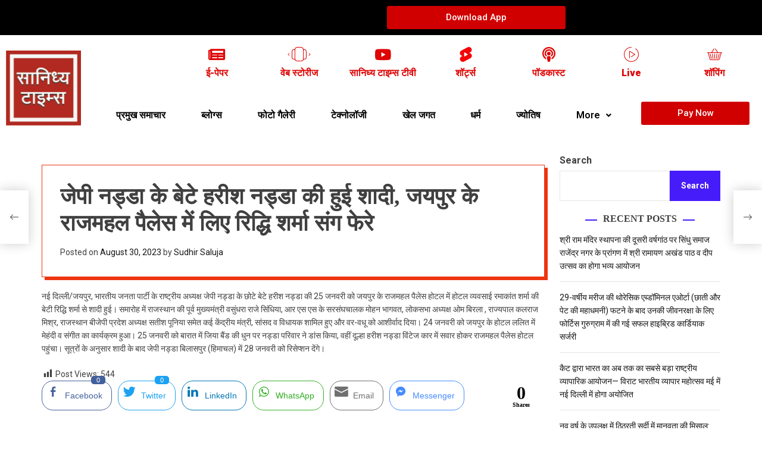

--- FILE ---
content_type: text/css
request_url: https://sanidhyatimes.com/wp-content/plugins/streamweasels-youtube-integration/public/dist/streamweasels-youtube-public.min.css?ver=1.1.5
body_size: 178626
content:
.cp-streamweasels-modal,.cp-streamweasels-modal *,.cp-streamweasels-youtube,.cp-streamweasels-youtube *,.cp-streamweasels-youtube:after,.cp-streamweasels-youtube:before{box-sizing:border-box}.cp-streamweasels-modal{align-items:center;background:rgba(0,0,0,.6);bottom:0;display:flex;flex-direction:column;justify-content:center;left:50%;max-width:1920px;position:fixed;right:0;top:0;transform:translateX(-50%);width:100%;z-index:99999}.cp-streamweasels-modal:before{left:-100%}.cp-streamweasels-modal:after,.cp-streamweasels-modal:before{background:rgba(0,0,0,.6);bottom:0;content:"";position:absolute;top:0;width:100%;z-index:99999}.cp-streamweasels-modal:after{right:-100%}.cp-streamweasels-modal__title{background-color:var(--YTtileBgColour);height:40px;overflow:hidden;position:relative;transition:height .3s ease;white-space:nowrap;width:50%}@media (max-width:1024px){.cp-streamweasels-modal__title{width:75%}}.cp-streamweasels-modal__title--video-with-chat{width:calc(50% + 340px)}@media (max-width:698px){.cp-streamweasels-modal__title--video-with-chat{width:75%}}.cp-streamweasels-modal__title:empty{display:none}.cp-streamweasels-modal__title p{animation:marquee 10s linear infinite;color:var(--YTtileTitleColour);height:40px;left:0;line-height:40px;margin:0;padding-left:100%;position:absolute;text-align:center;top:0;width:auto}.cp-streamweasels-modal__title p:hover{animation-play-state:paused}.cp-streamweasels-modal__player{height:0;padding-bottom:28.2%;position:relative;width:50%}@media (max-width:1024px){.cp-streamweasels-modal__player{padding-bottom:42.2%;width:75%}}.cp-streamweasels-modal__player--video-with-chat{padding-bottom:42.2%;width:calc(50% + 340px)}@media (max-width:698px){.cp-streamweasels-modal__player--video-with-chat{padding-bottom:120%;padding-bottom:140%;width:75%}}.cp-streamweasels-modal__player iframe{bottom:0;height:100%;left:0;position:absolute;right:0;top:0;width:100%}.cp-streamweasels-modal__player:before{background-image:url("data:image/svg+xml;charset=utf-8,%3Csvg xmlns='http://www.w3.org/2000/svg' fill='%23fff' color='%23fff' viewBox='0 0 20 20'%3E%3Cpath d='M8.5 10 4 5.5 5.5 4 10 8.5 14.5 4 16 5.5 11.5 10l4.5 4.5-1.5 1.5-4.5-4.5L5.5 16 4 14.5 8.5 10z'/%3E%3C/svg%3E");content:"";cursor:pointer;height:44px;pointer-events:none;position:absolute;right:-44px;top:-44px;width:44px;z-index:9}@keyframes marquee{0%{transform:translate(0)}to{transform:translate(-100%);transition-delay:1s}}@keyframes online{0%{opacity:1;transform:scale(1)}to{opacity:0;transform:scale(3)}}.cp-streamweasels-youtube__loader{--animation-duration:1000ms;align-items:center;display:flex;gap:4px;height:75px;justify-content:center;margin:0 auto;width:75px}.cp-streamweasels-youtube__loader .spinner-item{animation:spinner5 var(--animation-duration) ease-in-out infinite;background-color:var(--clr-spinner);height:40%;width:5.76923px}@keyframes spinner5{25%{transform:scaleY(2)}50%{transform:scaleY(1)}}.cp-streamweasels-youtube__loader .spinner-item:first-child{--clr-spinner:var(--YTtileBgColour)}.cp-streamweasels-youtube__loader .spinner-item:nth-child(2){--clr-spinner:var(--YTtileBgColour);animation-delay:calc(var(--animation-duration)/10)}.cp-streamweasels-youtube__loader .spinner-item:nth-child(3){--clr-spinner:var(--YTtileBgColour);animation-delay:calc(var(--animation-duration)/10*2)}.cp-streamweasels-youtube__loader .spinner-item:nth-child(4){--clr-spinner:var(--YTtileBgColour);animation-delay:calc(var(--animation-duration)/10*3)}.cp-streamweasels-youtube__loader .spinner-item:nth-child(5){--clr-spinner:var(--YTtileBgColour);animation-delay:calc(var(--animation-duration)/10*4)}.cp-streamweasels-youtube--wall{max-width:none!important;width:100%}.cp-streamweasels-youtube--wall .cp-streamweasels-youtube__inner{margin:0 auto;max-width:calc(var(--YTmaxWidth)*1px);width:100%}.cp-streamweasels-youtube--wall .cp-streamweasels-youtube__heading{text-align:center}.cp-streamweasels-youtube--wall .cp-streamweasels-youtube__subheading{margin-top:0;text-align:center}.cp-streamweasels-youtube--wall .cp-streamweasels-youtube__player{height:0;padding-bottom:0;position:relative;transition:padding .1s ease}.cp-streamweasels-youtube--wall .cp-streamweasels-youtube__player--active{padding-bottom:56.25%}.cp-streamweasels-youtube--wall .cp-streamweasels-youtube__player iframe{bottom:0;height:100%!important;left:0;position:absolute;right:0;top:0;width:100%!important}@media screen and (max-width:768px){.cp-streamweasels-youtube--wall .cp-streamweasels-youtube__player--video-with-chat{padding-bottom:160%}}.cp-streamweasels-youtube--wall .cp-streamweasels-youtube__title{background-color:var(--YTtileBgColour);font-family:Inter,Roobert,Helvetica Neue,Helvetica,Arial,sans-serif;height:40px;overflow:hidden;position:relative;transition:height .3s ease;white-space:nowrap}.cp-streamweasels-youtube--wall .cp-streamweasels-youtube__title:empty{display:none}.cp-streamweasels-youtube--wall .cp-streamweasels-youtube__title p{animation:marquee 10s linear infinite;color:var(--YTtileTitleColour);height:40px;left:0;line-height:40px;margin:0;padding-left:100%;position:absolute;text-align:center;top:0;width:auto}.cp-streamweasels-youtube--wall .cp-streamweasels-youtube__title p:hover{animation-play-state:paused}.cp-streamweasels-youtube--wall .cp-streamweasels-youtube__offline h3{margin:15px 0;text-align:center}.cp-streamweasels-youtube--wall .cp-streamweasels-youtube__streams{grid-gap:calc(var(--YTtileColumnSpacing)*1px);display:grid;grid-template-columns:repeat(var(--YTtileColumnCount),minmax(100px,1fr));margin-top:calc(var(--YTtileColumnSpacing)*1px)}@media screen and (max-width:1024px){.cp-streamweasels-youtube--wall .cp-streamweasels-youtube__streams{grid-template-columns:repeat(3,minmax(100px,1fr))!important}}@media screen and (max-width:768px){.cp-streamweasels-youtube--wall .cp-streamweasels-youtube__streams{grid-template-columns:repeat(2,minmax(100px,1fr))!important}}@media screen and (max-width:540px){.cp-streamweasels-youtube--wall .cp-streamweasels-youtube__streams{grid-template-columns:repeat(1,minmax(100px,1fr))!important}}.cp-streamweasels-youtube--wall .cp-streamweasels-youtube__streams .cp-stream{border-radius:calc(var(--YTtileRoundedCorners)*1px)}.cp-streamweasels-youtube--wall .cp-streamweasels-youtube__streams .cp-stream__inner{background-color:var(--YTtileBgColour);border:2px solid var(--YTtileBgColour);border-radius:calc(var(--YTtileRoundedCorners)*1px);display:flex;flex-direction:column;font-family:Inter,Roobert,Helvetica Neue,Helvetica,Arial,sans-serif;overflow:hidden;position:relative;text-decoration:none}.cp-streamweasels-youtube--wall .cp-streamweasels-youtube__streams .cp-stream__image img{vertical-align:top;width:100%}.cp-streamweasels-youtube--wall .cp-streamweasels-youtube__streams .cp-stream__status{background:rgba(0,0,0,.6);border-radius:2px;color:#f1f1f1;font-family:inherit;font-size:13px;font-weight:700;height:20px;left:8px;line-height:20px;padding:0 3px;position:absolute;top:8px}.cp-streamweasels-youtube--wall .cp-streamweasels-youtube__streams .cp-stream__status-live{background:#e91916;border-radius:5px;font-weight:600;line-height:21px;text-transform:uppercase}.cp-streamweasels-youtube--wall .cp-streamweasels-youtube__streams .cp-stream__status-online{background:rgba(0,0,0,.8);border-radius:100px;line-height:21px;padding:0 8px 0 20px}.cp-streamweasels-youtube--wall .cp-streamweasels-youtube__streams .cp-stream__status-online .cp-stream__online-dot{background:#2ecc71;border:1px solid #2ecc71;border-radius:50%;box-shadow:1px 1px 1px #000;display:inline-block;height:10px;left:5px;position:absolute;top:5px;width:10px}.cp-streamweasels-youtube--wall .cp-streamweasels-youtube__streams .cp-stream__status-online .cp-stream__online-dot:before{animation:online 2s infinite;border:1px solid #2ecc71;border-radius:100%;content:"";display:block;height:10px;left:-1px;position:absolute;top:-1px;width:10px}.cp-streamweasels-youtube--wall .cp-streamweasels-youtube__streams .cp-stream__status-none{display:none}.cp-streamweasels-youtube--wall .cp-streamweasels-youtube__streams .cp-stream__info{display:flex;font-family:inherit;padding:5px}.cp-streamweasels-youtube--wall .cp-streamweasels-youtube__streams .cp-stream__info-wrapper{display:flex;flex-direction:column;margin:0 10px 0 0;overflow:hidden;text-align:left;width:100%}.cp-streamweasels-youtube--wall .cp-streamweasels-youtube__streams .cp-stream__logo{background-color:var(--YTlogoBgColour);border:2px solid transparent;border-color:var(--YTlogoBorderColour);border-radius:50%;height:40px!important;margin:0;width:40px!important}.cp-streamweasels-youtube--wall .cp-streamweasels-youtube__streams .cp-stream__logo+.cp-stream__info-wrapper{margin:0 10px}.cp-streamweasels-youtube--wall .cp-streamweasels-youtube__streams .cp-stream__title{color:var(--YTtileTitleColour);font-size:14px!important;font-weight:600;line-height:19px!important;overflow:hidden;text-overflow:ellipsis;white-space:nowrap}.cp-streamweasels-youtube--wall .cp-streamweasels-youtube__streams .cp-stream__meta{color:var(--YTtileSubtitleColour);font-size:13px!important;font-weight:400;line-height:19px!important;overflow:hidden;text-overflow:ellipsis;white-space:nowrap}.cp-streamweasels-youtube--wall .cp-streamweasels-youtube__streams .cp-stream__overlay{height:calc(100% - 48px);left:0;position:absolute;right:0;top:0}.cp-streamweasels-youtube--wall .cp-streamweasels-youtube__streams .cp-stream__live-status{background:#b90101;border-radius:2px;bottom:3px;color:#fff;display:none;font-size:12px;font-weight:500;line-height:12px;padding:3px 4px;position:absolute;right:3px}.cp-streamweasels-youtube--wall .cp-streamweasels-youtube__streams .cp-stream--live .cp-stream__live-status{display:block}.cp-streamweasels-youtube--wall .cp-streamweasels-youtube__streams .cp-stream[data-status=private]{display:none}.cp-streamweasels-youtube--wall .cp-streamweasels-youtube__streams--compact .cp-stream__info{bottom:0;left:0;position:absolute;right:0;text-align:right}.cp-streamweasels-youtube--wall .cp-streamweasels-youtube__streams--compact .cp-stream__logo{order:1}.cp-streamweasels-youtube--wall .cp-streamweasels-youtube__streams--compact .cp-stream__overlay{background:linear-gradient(180deg,rgba(27,27,27,0) 50%,#1b1b1b);bottom:-48px;filter:progid:DXImageTransform.Microsoft.gradient(startColorstr="#001b1b1b",endColorstr="#1b1b1b",GradientType=0);height:100%;left:0;position:absolute;right:0;top:0}.cp-streamweasels-youtube--wall .cp-streamweasels-youtube__streams--compact .cp-stream__inner:before{height:100%!important}.cp-streamweasels-youtube--wall .cp-streamweasels-youtube__streams--hover-YouTube .cp-stream{background-color:var(--YThoverColour)}.cp-streamweasels-youtube--wall .cp-streamweasels-youtube__streams--hover-YouTube .cp-stream__inner{transition-delay:75ms;transition:transform .1s ease}.cp-streamweasels-youtube--wall .cp-streamweasels-youtube__streams--hover-YouTube .cp-stream__inner:hover{transform:translate(6px,-6px)}.cp-streamweasels-youtube--wall .cp-streamweasels-youtube__streams--hover-play .cp-stream{background-color:var(--YThoverColour)}.cp-streamweasels-youtube--wall .cp-streamweasels-youtube__streams--hover-play .cp-stream__inner:before{background-color:transparent;background-image:url("data:image/svg+xml;charset=utf-8,%3Csvg xmlns='http://www.w3.org/2000/svg' width='120' height='120' viewBox='0 0 20 20'%3E%3Cpath fill='%23fff' d='M5 17.066V2.934a.5.5 0 0 1 .777-.416L17 10 5.777 17.482A.5.5 0 0 1 5 17.066z'/%3E%3C/svg%3E");background-position:50%;background-repeat:no-repeat;background-size:90px 90px;content:"";height:calc(100% - 48px);left:0;opacity:0;position:absolute;right:0;top:0;transition-delay:75ms;transition:all .35s ease}.cp-streamweasels-youtube--wall .cp-streamweasels-youtube__streams--hover-play .cp-stream__inner:hover:before{background-color:rgba(0,0,0,.5);background-size:60px 60px;opacity:1;transform:scale(1)}.cp-streamweasels-youtube--wall .cp-streamweasels-youtube__pagination{height:48px;margin:10px 0;position:relative}.cp-streamweasels-youtube--wall .cp-streamweasels-youtube__pagination a{background-color:var(--YTtileBgColour);border:2px solid var(--YTtileBgColour);border-radius:calc(var(--YTtileRoundedCorners)*1px);color:var(--YTtileTitleColour);cursor:pointer;display:flex;font-size:20px;padding:5px 15px;position:absolute;text-decoration:none;transition:all .1s ease}.cp-streamweasels-youtube--wall .cp-streamweasels-youtube__pagination a:hover{text-decoration:underline}.cp-streamweasels-youtube--wall .cp-streamweasels-youtube__pagination--next{right:0}.cp-streamweasels-youtube--wall .cp-streamweasels-youtube__pagination--prev{left:0}.cp-streamweasels-youtube--wall .cp-streamweasels-youtube__pagination:empty{display:none}.cp-streamweasels-youtube--player{max-width:none!important;width:100%}.cp-streamweasels-youtube--player .cp-streamweasels-youtube__inner{margin:0 auto;max-width:calc(var(--YTmaxWidth)*1px);width:100%}.cp-streamweasels-youtube--player .cp-streamweasels-youtube__inner-wrapper{height:0;padding-bottom:40.323%;position:relative}@media screen and (max-width:1175px){.cp-streamweasels-youtube--player .cp-streamweasels-youtube__inner-wrapper{height:auto;order:1;padding-bottom:0}.cp-streamweasels-youtube--player .cp-streamweasels-youtube__inner{display:flex;flex-direction:column}}.cp-streamweasels-youtube--player .cp-streamweasels-youtube__heading{text-align:center}.cp-streamweasels-youtube--player .cp-streamweasels-youtube__subheading{margin-top:0;text-align:center}.cp-streamweasels-youtube--player .cp-streamweasels-youtube__player-wrapper{bottom:0;display:flex;left:0;position:absolute;right:0;top:0}@media screen and (max-width:1175px){.cp-streamweasels-youtube--player .cp-streamweasels-youtube__player-wrapper{flex-wrap:wrap;position:relative}}.cp-streamweasels-youtube--player .cp-streamweasels-youtube__loader{left:50%;position:absolute;top:50%;transform:translate(-50%,-50%);z-index:999}.cp-streamweasels-youtube--player .cp-streamweasels-youtube__player{background-position:50%;background-size:cover;display:flex;overflow:hidden;position:relative;transition:padding .1s ease;width:calc(100% - 300px)}.cp-streamweasels-youtube--player .cp-streamweasels-youtube__player--position-none{width:100%}.cp-streamweasels-youtube--player .cp-streamweasels-youtube__player:empty{padding-bottom:0}.cp-streamweasels-youtube--player .cp-streamweasels-youtube__player iframe{bottom:0;height:100%;left:0;position:absolute;right:0;top:0;width:100%}@media screen and (max-width:1175px){.cp-streamweasels-youtube--player .cp-streamweasels-youtube__player iframe{height:100%;position:relative;width:100%}.cp-streamweasels-youtube--player .cp-streamweasels-youtube__player{width:100%}.cp-streamweasels-youtube--player .cp-streamweasels-youtube__player--embed-page-active{height:480px}}@media screen and (max-width:768px){.cp-streamweasels-youtube--player .cp-streamweasels-youtube__player--embed-page-active.cp-streamweasels-youtube__player--video-with-chat{height:760px}}.cp-streamweasels-youtube--player .cp-streamweasels-youtube__title{background-color:var(--YTtileBgColour);font-family:Inter,Roobert,Helvetica Neue,Helvetica,Arial,sans-serif;height:40px;overflow:hidden;position:relative;transition:height .3s ease;white-space:nowrap}.cp-streamweasels-youtube--player .cp-streamweasels-youtube__title:empty{display:none}.cp-streamweasels-youtube--player .cp-streamweasels-youtube__title p{animation:marquee 10s linear infinite;color:var(--YTtileTitleColour);height:40px;left:0;line-height:40px;margin:0;padding-left:100%;position:absolute;text-align:center;top:0;width:auto}.cp-streamweasels-youtube--player .cp-streamweasels-youtube__title p:hover{animation-play-state:paused}@media screen and (max-width:1175px){.cp-streamweasels-youtube--player .cp-streamweasels-youtube__title{order:0}}.cp-streamweasels-youtube--player .cp-streamweasels-youtube__offline{height:100%}.cp-streamweasels-youtube--player .cp-streamweasels-youtube__offline-wrapper{width:100%}.cp-streamweasels-youtube--player .cp-streamweasels-youtube__offline img{height:100%;max-width:none;-o-object-fit:cover;object-fit:cover;width:100%}.cp-streamweasels-youtube--player .cp-streamweasels-youtube__offline h3{left:50%;margin:15px 0;position:absolute;text-align:center;top:50%;transform:translate(-50%,-50%)}.cp-streamweasels-youtube--player .cp-streamweasels-youtube__welcome{height:100%;position:relative}.cp-streamweasels-youtube--player .cp-streamweasels-youtube__welcome img{height:100%;max-width:none;-o-object-fit:cover;object-fit:cover;width:100%}.cp-streamweasels-youtube--player .cp-streamweasels-youtube__welcome-wrapper{align-items:center;bottom:0;display:flex;justify-content:center;left:0;padding:0 20%;position:absolute;right:0;top:0}.cp-streamweasels-youtube--player .cp-streamweasels-youtube__welcome-wrapper img{height:auto;max-width:80px;-o-object-fit:none;object-fit:none;width:100%}@media screen and (max-width:540px){.cp-streamweasels-youtube--player .cp-streamweasels-youtube__welcome{flex-direction:column}}.cp-streamweasels-youtube--player .cp-streamweasels-youtube__welcome-text--with-logo{padding:0 0 0 10px;text-align:left}.cp-streamweasels-youtube--player .cp-streamweasels-youtube__welcome-text--no-logo{padding:0;text-align:center}.cp-streamweasels-youtube--player .cp-streamweasels-youtube__welcome-text--line-1{font-size:18px;font-weight:600}.cp-streamweasels-youtube--player .cp-streamweasels-youtube__welcome-text--line-2{font-size:17px;font-weight:400}.cp-streamweasels-youtube--player .cp-streamweasels-youtube__welcome-text p{display:block;font-family:Inter,Roobert,Helvetica Neue,Helvetica,Arial,sans-serif;margin:0;padding:0}.cp-streamweasels-youtube--player .cp-streamweasels-youtube__streams{background-color:var(--YTtileBgColour);height:100%;overflow-y:scroll;position:relative;width:300px}.cp-streamweasels-youtube--player .cp-streamweasels-youtube__streams--position-none{display:none}@media screen and (max-width:1175px){.cp-streamweasels-youtube--player .cp-streamweasels-youtube__streams{height:auto;order:1;overflow-y:visible;padding:0;width:100%}}.cp-streamweasels-youtube--player .cp-streamweasels-youtube__streams .cp-stream{position:relative}.cp-streamweasels-youtube--player .cp-streamweasels-youtube__streams .cp-stream__inner{background-color:var(--YTtileBgColour);border:2px solid var(--YTtileBgColour);border-radius:calc(var(--YTtileRoundedCorners)*1px);display:flex;flex-direction:column;font-family:Inter,Roobert,Helvetica Neue,Helvetica,Arial,sans-serif;overflow:hidden;position:relative;text-decoration:none}.cp-streamweasels-youtube--player .cp-streamweasels-youtube__streams .cp-stream__image{display:none}.cp-streamweasels-youtube--player .cp-streamweasels-youtube__streams .cp-stream__image img{vertical-align:top;width:100%}.cp-streamweasels-youtube--player .cp-streamweasels-youtube__streams .cp-stream__status{display:none}.cp-streamweasels-youtube--player .cp-streamweasels-youtube__streams .cp-stream__info{display:flex;font-family:inherit;padding:5px}.cp-streamweasels-youtube--player .cp-streamweasels-youtube__streams .cp-stream__info-wrapper{display:flex;flex-direction:column;margin:0 10px 0 0;overflow:hidden;text-align:left;width:100%}.cp-streamweasels-youtube--player .cp-streamweasels-youtube__streams .cp-stream__logo{background-color:var(--YTlogoBgColour);border:2px solid transparent;border-color:var(--YTlogoBorderColour);border-radius:50%;height:40px!important;margin:0;width:40px!important}.cp-streamweasels-youtube--player .cp-streamweasels-youtube__streams .cp-stream__logo+.cp-stream__info-wrapper{margin:0 10px}.cp-streamweasels-youtube--player .cp-streamweasels-youtube__streams .cp-stream__title{color:var(--YTtileTitleColour);font-size:14px!important;font-weight:600;line-height:19px!important;overflow:hidden;text-overflow:ellipsis;white-space:nowrap}.cp-streamweasels-youtube--player .cp-streamweasels-youtube__streams .cp-stream__meta{color:var(--YTtileSubtitleColour);font-size:13px!important;font-weight:400;line-height:19px!important;overflow:hidden;text-overflow:ellipsis;white-space:nowrap}.cp-streamweasels-youtube--player .cp-streamweasels-youtube__streams .cp-stream[data-status=private],.cp-streamweasels-youtube--player .cp-streamweasels-youtube__streams--compact .cp-stream__meta .cp-stream__meta--viewers,.cp-streamweasels-youtube--player .cp-streamweasels-youtube__streams--compact .cp-stream__meta>span{display:none}.cp-streamweasels-youtube--player .cp-streamweasels-youtube__streams--compact .cp-stream__status{border-radius:2px;color:var(--YTtileTitleColour);display:block;font-family:inherit;font-size:13px;font-weight:700;height:20px;line-height:20px;padding:0 3px;position:absolute;right:5px;top:5px}.cp-streamweasels-youtube--player .cp-streamweasels-youtube__streams--compact .cp-stream__status-viewers>span>span{display:none}.cp-streamweasels-youtube--player .cp-streamweasels-youtube__streams--compact .cp-stream__status-live{background:#e91916;border-radius:5px;color:#f1f1f1;font-weight:600;line-height:21px;text-transform:uppercase}.cp-streamweasels-youtube--player .cp-streamweasels-youtube__streams--compact .cp-stream__status-online{border-radius:100px;height:20px;line-height:21px;padding:0;width:20px}.cp-streamweasels-youtube--player .cp-streamweasels-youtube__streams--compact .cp-stream__status-online span:nth-of-type(2){display:none}.cp-streamweasels-youtube--player .cp-streamweasels-youtube__streams--compact .cp-stream__status-online .cp-stream__online-dot{background:#2ecc71;border:1px solid #2ecc71;border-radius:50%;box-shadow:1px 1px 1px #000;display:inline-block;height:10px;left:5px;position:absolute;top:5px;width:10px}.cp-streamweasels-youtube--player .cp-streamweasels-youtube__streams--compact .cp-stream__status-online .cp-stream__online-dot:before{animation:online 2s infinite;border:1px solid #2ecc71;border-radius:100%;content:"";display:block;height:10px;left:-1px;position:absolute;top:-1px;width:10px}.cp-streamweasels-youtube--player .cp-streamweasels-youtube__streams--compact .cp-stream__status-none{display:none}.cp-streamweasels-youtube--player .cp-streamweasels-youtube__streams--hover-YouTube .cp-stream{background-color:var(--YThoverColour);border-radius:calc(var(--YTtileRoundedCorners)*1px);width:calc(100% - 2px)}.cp-streamweasels-youtube--player .cp-streamweasels-youtube__streams--hover-YouTube .cp-stream__inner{left:-1px;transition-delay:75ms;transition:transform .1s ease;width:calc(100% + 2px)}.cp-streamweasels-youtube--player .cp-streamweasels-youtube__streams--hover-YouTube .cp-stream__inner:hover{transform:translateY(-6px)}.cp-streamweasels-youtube--player .cp-streamweasels-youtube__streams--hover-play .cp-stream{background-color:var(--YThoverColour)}.cp-streamweasels-youtube--player .cp-streamweasels-youtube__streams--hover-play .cp-stream__inner:before{background-color:transparent;background-image:url("data:image/svg+xml;charset=utf-8,%3Csvg xmlns='http://www.w3.org/2000/svg' width='120' height='120' viewBox='0 0 20 20'%3E%3Cpath fill='%23fff' d='M5 17.066V2.934a.5.5 0 0 1 .777-.416L17 10 5.777 17.482A.5.5 0 0 1 5 17.066z'/%3E%3C/svg%3E");background-position:50%;background-repeat:no-repeat;background-size:30px 30px;bottom:0;content:"";left:0;opacity:0;position:absolute;right:0;top:0;transform:scale(2);transition-delay:75ms;transition:all .35s ease}.cp-streamweasels-youtube--player .cp-streamweasels-youtube__streams--hover-play .cp-stream__inner:hover:before{background-color:rgba(0,0,0,.5);opacity:1;transform:scale(1)}.cp-streamweasels-youtube--player .cp-streamweasels-youtube__pagination{margin:10px 0;position:relative}.cp-streamweasels-youtube--player .cp-streamweasels-youtube__pagination a{background-color:var(--YTtileBgColour);border:2px solid var(--YTtileBgColour);border-radius:calc(var(--YTtileRoundedCorners)*1px);color:var(--YTtileTitleColour);cursor:pointer;display:flex;font-size:20px;padding:5px 15px;position:absolute;text-decoration:none;transition:all .1s ease}.cp-streamweasels-youtube--player .cp-streamweasels-youtube__pagination a:hover{text-decoration:underline}.cp-streamweasels-youtube--player .cp-streamweasels-youtube__pagination--next{right:0}.cp-streamweasels-youtube--player .cp-streamweasels-youtube__pagination--prev{left:0}.cp-streamweasels-youtube--player .cp-streamweasels-youtube__pagination:empty{display:none}.cp-streamweasels-youtube--status{height:52px;position:fixed;width:auto!important;z-index:999999}.cp-streamweasels-youtube--status .cp-streamweasels-youtube__loader{height:52px;margin:0;position:relative;transform:scale(.6);width:52px;z-index:9}.cp-streamweasels-youtube--status.cp-streamweasels-youtube--hide-1.cp-streamweasels-youtube--all-offline{display:none}.cp-streamweasels-youtube--status.cp-streamweasels-youtube--loaded .cp-streamweasels-youtube__twitch-logo--twitch{background-image:url("[data-uri]")}.cp-streamweasels-youtube--status.cp-streamweasels-youtube--loaded .cp-streamweasels-youtube__twitch-logo--custom{align-items:center;display:flex;justify-content:center}.cp-streamweasels-youtube--status.cp-streamweasels-youtube--loaded .cp-streamweasels-youtube__twitch-logo--custom img{display:block;max-width:42px}.cp-streamweasels-youtube--status.cp-streamweasels-youtube--position-left{left:calc(var(--YTstatusHorizontalDistance)*1px)}.cp-streamweasels-youtube--status.cp-streamweasels-youtube--position-right{right:calc(var(--YTstatusHorizontalDistance)*1px)}.cp-streamweasels-youtube--status.cp-streamweasels-youtube--position-top{top:calc(var(--YTstatusVerticalDistance)*1px)}.cp-streamweasels-youtube--status.cp-streamweasels-youtube--position-bottom{bottom:calc(var(--YTstatusVerticalDistance)*1px)}.cp-streamweasels-youtube--status.cp-streamweasels-youtube--placement-static{bottom:auto!important;left:auto!important;position:relative!important;right:auto!important;top:auto!important;z-index:1}.cp-streamweasels-youtube--status .cp-streamweasels-youtube__twitch-logo--custom img{display:none}.cp-streamweasels-youtube--status .cp-streamweasels-youtube__inner{border-radius:calc(var(--tileRoundedCorners)*1px);height:52px;max-width:300px;overflow:hidden;width:100%}.cp-streamweasels-youtube--status .cp-streamweasels-youtube__twitch-logo{background-color:red;background-position:50%;background-repeat:no-repeat;background-size:36px 25px;border-bottom-left-radius:calc(var(--tileRoundedCorners)*1px);border-top-left-radius:calc(var(--tileRoundedCorners)*1px);height:52px;left:0;position:absolute;top:0;width:52px;z-index:1}.cp-streamweasels-youtube--status .cp-streamweasels-youtube__offline-wrapper{display:none}.cp-streamweasels-youtube--status .cp-streamweasels-youtube__streams{border-bottom-left-radius:calc(var(--tileRoundedCorners)*1px);border-top-left-radius:calc(var(--tileRoundedCorners)*1px);height:100%;max-width:300px!important;padding-left:52px;position:relative;top:0;transform:scaleX(0);transform-origin:left top;transition:all 1s ease;width:100%}.cp-streamweasels-youtube__loader+.cp-streamweasels-youtube--status .cp-streamweasels-youtube__streams{display:none}.cp-streamweasels-youtube--status .cp-streamweasels-youtube__streams .cp-stream{background-color:var(--tileBgColour)!important;border-bottom-right-radius:calc(var(--tileRoundedCorners)*1px);border-color:var(--YTstatusLogoAccentColour);border-style:solid;border-top-right-radius:calc(var(--tileRoundedCorners)*1px);border-width:0 2px 0 0;overflow:hidden;position:relative;width:248px}.cp-streamweasels-youtube--status .cp-streamweasels-youtube__streams .cp-stream--classic-1{height:52px;width:auto}.cp-streamweasels-youtube--status .cp-streamweasels-youtube__streams .cp-stream--classic-1 .cp-stream__status{display:none}.cp-streamweasels-youtube--status .cp-streamweasels-youtube__streams .cp-stream__inner{border:2px solid var(--tileBgColour);border-radius:0!important;display:flex;flex-direction:column;font-family:Inter,Roobert,Helvetica Neue,Helvetica,Arial,sans-serif;height:100%;opacity:0;overflow:hidden;position:relative;text-decoration:none;transition:opacity .75s ease 1s}.cp-streamweasels-youtube--status .cp-streamweasels-youtube__streams .cp-stream__image{display:none}.cp-streamweasels-youtube--status .cp-streamweasels-youtube__streams .cp-stream__image img{vertical-align:top;width:100%}.cp-streamweasels-youtube--status .cp-streamweasels-youtube__streams .cp-stream__info{display:flex;font-family:inherit;height:100%;padding:5px}.cp-streamweasels-youtube--status .cp-streamweasels-youtube__streams .cp-stream__info-wrapper{display:flex;flex-direction:column;margin:0 10px 0 0;overflow:hidden;text-align:left;width:100%}.cp-streamweasels-youtube--status .cp-streamweasels-youtube__streams .cp-stream__logo{background-color:var(--logoBgColour);border:2px solid transparent;border-color:var(--logoBorderColour);border-radius:50%;height:40px!important;margin:0;width:40px!important}.cp-streamweasels-youtube--status .cp-streamweasels-youtube__streams .cp-stream__logo+.cp-stream__info-wrapper{margin:0 10px}.cp-streamweasels-youtube--status .cp-streamweasels-youtube__streams .cp-stream__title{color:var(--tileTitleColour);font-size:14px!important;font-weight:600;line-height:19px!important;overflow:hidden;text-overflow:ellipsis;white-space:nowrap}.cp-streamweasels-youtube--status .cp-streamweasels-youtube__streams .cp-stream__title--classic{align-items:center;display:flex;height:100%;padding:0 0 0 10px;text-overflow:unset;white-space:normal}.cp-streamweasels-youtube--status .cp-streamweasels-youtube__streams .cp-stream__title--classic .swti-live-marker{animation-duration:1s;animation-iteration-count:infinite;animation-name:LiveNow;animation-timing-function:linear;background-color:#e51919;border-radius:50%;display:inline-block;height:6px;left:-7px;position:relative;top:0;width:6px}.cp-streamweasels-youtube--status .cp-streamweasels-youtube__streams .cp-stream__meta{color:var(--tileSubtitleColour);font-size:13px!important;font-weight:400;line-height:19px!important;overflow:hidden;text-overflow:ellipsis;white-space:nowrap}.cp-streamweasels-youtube--status .cp-streamweasels-youtube__streams--loaded{transform:scaleX(1)}.cp-streamweasels-youtube--status .cp-streamweasels-youtube__streams--loaded .cp-stream__inner{opacity:1}.cp-streamweasels-youtube--status .cp-streamweasels-youtube__streams--compact .cp-stream__meta .cp-stream__meta--viewers,.cp-streamweasels-youtube--status .cp-streamweasels-youtube__streams--compact .cp-stream__meta>span,.cp-streamweasels-youtube--status .cp-streamweasels-youtube__streams--detailed .cp-stream__status{display:none}.cp-streamweasels-youtube--status .cp-streamweasels-youtube__streams--compact .cp-stream__status{border-radius:2px;color:var(--tileTitleColour);display:block;font-family:inherit;font-size:13px;font-weight:700;height:20px;line-height:20px;padding:0 3px;position:absolute;right:5px;top:5px}.cp-streamweasels-youtube--status .cp-streamweasels-youtube__streams--compact .cp-stream__status-viewers>span>span{display:none}.cp-streamweasels-youtube--status .cp-streamweasels-youtube__streams--compact .cp-stream__status-live{background:#e91916;border-radius:5px;color:#f1f1f1;font-weight:600;line-height:21px;text-transform:uppercase}.cp-streamweasels-youtube--status .cp-streamweasels-youtube__streams--compact .cp-stream__status-online{border-radius:100px;height:20px;line-height:21px;padding:0;width:20px}.cp-streamweasels-youtube--status .cp-streamweasels-youtube__streams--compact .cp-stream__status-online span:nth-of-type(2){display:none}.cp-streamweasels-youtube--status .cp-streamweasels-youtube__streams--compact .cp-stream__status-online .cp-stream__online-dot{background:#2ecc71;border:1px solid #2ecc71;border-radius:50%;box-shadow:1px 1px 1px #000;display:inline-block;height:10px;left:5px;position:absolute;top:5px;width:10px}.cp-streamweasels-youtube--status .cp-streamweasels-youtube__streams--compact .cp-stream__status-online .cp-stream__online-dot:before{animation:online 2s infinite;border:1px solid #2ecc71;border-radius:100%;content:"";display:block;height:10px;left:-1px;position:absolute;top:-1px;width:10px}.cp-streamweasels-youtube--status .cp-streamweasels-youtube__streams--compact .cp-stream__status-none{display:none}.cp-streamweasels-youtube--status .cp-streamweasels-youtube__streams--hover-play .cp-stream__inner:before{background-color:transparent;background-image:url("data:image/svg+xml;charset=utf-8,%3Csvg width='120' height='120' viewBox='0 0 20 20'%3E%3Cpath fill='%23fff' d='M5 17.066V2.934a.5.5 0 0 1 .777-.416L17 10 5.777 17.482A.5.5 0 0 1 5 17.066z'/%3E%3C/svg%3E");background-position:50%;background-repeat:no-repeat;background-size:30px 30px;bottom:0;content:"";left:0;opacity:0;position:absolute;right:0;top:0;transform:scale(2);transition-delay:75ms;transition:all .35s ease}.cp-streamweasels-youtube--status .cp-streamweasels-youtube__streams--hover-play .cp-stream__inner:hover:before{background-color:rgba(0,0,0,.5);opacity:1;transform:scale(1)}.cp-streamweasels-youtube--status.cp-streamweasels-youtube--hover-twitch{border-radius:calc(var(--tileRoundedCorners)*1px);width:100%}.cp-streamweasels-youtube--status.cp-streamweasels-youtube--hover-twitch .cp-streamweasels-youtube__inner{transition-delay:75ms;transition:transform .1s ease}.cp-streamweasels-youtube--status.cp-streamweasels-youtube--hover-twitch .cp-streamweasels-youtube__inner:hover{transform:translate(6px,-6px)}.cp-streamweasels-youtube--status.cp-streamweasels-youtube--hover-twitch.cp-streamweasels-youtube--animation-finished{background-color:var(--hoverColour)}.cp-streamweasels-youtube--status .cp-streamweasels-youtube__streams.cp-streamweasels-youtube__streams--detailed .slick-next,.cp-streamweasels-youtube--status .cp-streamweasels-youtube__streams.cp-streamweasels-youtube__streams--detailed .slick-prev{top:3px}.cp-streamweasels-youtube--status .cp-streamweasels-youtube__streams.cp-streamweasels-youtube__streams--compact .slick-next,.cp-streamweasels-youtube--status .cp-streamweasels-youtube__streams.cp-streamweasels-youtube__streams--compact .slick-prev{top:28px}.cp-streamweasels-youtube--status .cp-streamweasels-youtube__streams .slick-next,.cp-streamweasels-youtube--status .cp-streamweasels-youtube__streams .slick-prev{background:var(--YTstatusCarouselBackgroundColour);border:none;border:none!important;color:transparent;cursor:pointer;display:block!important;font-size:0;height:20px!important;line-height:0px;opacity:1;outline:none;padding:0;position:absolute;transform:none!important;transition:all .15s ease;transition-delay:.15s;width:20px!important;z-index:1}.cp-streamweasels-youtube--status .cp-streamweasels-youtube__streams .slick-next:focus,.cp-streamweasels-youtube--status .cp-streamweasels-youtube__streams .slick-next:hover,.cp-streamweasels-youtube--status .cp-streamweasels-youtube__streams .slick-prev:focus,.cp-streamweasels-youtube--status .cp-streamweasels-youtube__streams .slick-prev:hover{color:transparent;outline:none}.cp-streamweasels-youtube--status .cp-streamweasels-youtube__streams .slick-next:focus:before,.cp-streamweasels-youtube--status .cp-streamweasels-youtube__streams .slick-next:hover:before,.cp-streamweasels-youtube--status .cp-streamweasels-youtube__streams .slick-prev:focus:before,.cp-streamweasels-youtube--status .cp-streamweasels-youtube__streams .slick-prev:hover:before{opacity:1}.cp-streamweasels-youtube--status .cp-streamweasels-youtube__streams .slick-next.slick-disabled:before,.cp-streamweasels-youtube--status .cp-streamweasels-youtube__streams .slick-prev.slick-disabled:before{opacity:.25}.cp-streamweasels-youtube--status .cp-streamweasels-youtube__streams .slick-next:before,.cp-streamweasels-youtube--status .cp-streamweasels-youtube__streams .slick-prev:before{-webkit-font-smoothing:antialiased;-moz-osx-font-smoothing:grayscale;color:var(--controlsArrowColour);display:block;font-family:slick;font-size:20px;line-height:1;opacity:.75}.cp-streamweasels-youtube--status .cp-streamweasels-youtube__streams .slick-next svg,.cp-streamweasels-youtube--status .cp-streamweasels-youtube__streams .slick-prev svg{fill:var(--YTstatusCarouselArrowColour);width:100%}.cp-streamweasels-youtube--status .cp-streamweasels-youtube__streams .slick-prev{left:auto!important;right:33px!important}[dir=rtl] .cp-streamweasels-youtube--status .cp-streamweasels-youtube__streams .slick-prev{left:auto;right:-25px}.cp-streamweasels-youtube--status .cp-streamweasels-youtube__streams .slick-prev:before,[dir=rtl] .cp-streamweasels-youtube--status .cp-streamweasels-youtube__streams .slick-prev:before{content:""}.cp-streamweasels-youtube--status .cp-streamweasels-youtube__streams .slick-next{left:auto!important;right:12px!important}[dir=rtl] .cp-streamweasels-youtube--status .cp-streamweasels-youtube__streams .slick-next{left:-25px;right:auto}.cp-streamweasels-youtube--status .cp-streamweasels-youtube__streams .slick-next:before,[dir=rtl] .cp-streamweasels-youtube--status .cp-streamweasels-youtube__streams .slick-next:before{content:""}@keyframes LiveNow{0%{opacity:0}25%{opacity:1}75%{opacity:1}to{opacity:0}}.cp-streamweasels-youtube--feature{display:none}.cp-streamweasels-youtube--feature.flipster--active{display:block;overflow:hidden}.cp-streamweasels-youtube--feature .cp-streamweasels-youtube__inner{margin:0 auto;max-width:calc(var(--maxWidth)*1px);width:100%}.cp-streamweasels-youtube--feature .cp-streamweasels-youtube__heading{text-align:center}.cp-streamweasels-youtube--feature .cp-streamweasels-youtube__subheading{margin-top:0;text-align:center}.cp-streamweasels-youtube--feature .cp-streamweasels-youtube__player{height:0;padding-bottom:0;position:relative;transition:padding .1s ease}.cp-streamweasels-youtube--feature .cp-streamweasels-youtube__player--active{padding-bottom:56.25%}.cp-streamweasels-youtube--feature .cp-streamweasels-youtube__player iframe{bottom:0;height:100%;left:0;position:absolute;right:0;top:0;width:100%}.cp-streamweasels-youtube--feature .cp-streamweasels-youtube__title{background-color:var(--YTtileBgColour);height:40px;overflow:hidden;position:relative;transition:height .3s ease;white-space:nowrap}.cp-streamweasels-youtube--feature .cp-streamweasels-youtube__title:empty{display:none}.cp-streamweasels-youtube--feature .cp-streamweasels-youtube__title p{animation:marquee 10s linear infinite;color:var(--YTtileTitleColour);height:40px;left:0;line-height:40px;margin:0;padding-left:100%;position:absolute;text-align:center;top:0;width:auto}.cp-streamweasels-youtube--feature .cp-streamweasels-youtube__title p:hover{animation-play-state:paused}.cp-streamweasels-youtube--feature .cp-streamweasels-youtube__offline h3{margin:15px 0;text-align:center}.cp-streamweasels-youtube--feature .cp-streamweasels-youtube__streams .flipster__item{perspective:none!important}.cp-streamweasels-youtube--feature .cp-streamweasels-youtube__streams .flipster__item__content{height:100%}.cp-streamweasels-youtube--feature .cp-streamweasels-youtube__streams .flipster__item .cp-stream__inner:before{background:transparent;bottom:0;content:"";left:0;position:absolute;right:0;top:0;transition:all .3s ease}.cp-streamweasels-youtube--feature .cp-streamweasels-youtube__streams .flipster__item--future-1,.cp-streamweasels-youtube--feature .cp-streamweasels-youtube__streams .flipster__item--future-2,.cp-streamweasels-youtube--feature .cp-streamweasels-youtube__streams .flipster__item--past-1,.cp-streamweasels-youtube--feature .cp-streamweasels-youtube__streams .flipster__item--past-2{opacity:1!important}.cp-streamweasels-youtube--feature .cp-streamweasels-youtube__streams .flipster__item--future-1 .cp-stream__inner:before,.cp-streamweasels-youtube--feature .cp-streamweasels-youtube__streams .flipster__item--past-1 .cp-stream__inner:before{background:rgba(0,0,0,.75);bottom:0;content:"";left:0;position:absolute;right:0;top:0}.cp-streamweasels-youtube--feature .cp-streamweasels-youtube__streams .flipster__item--future-2 .cp-stream__inner:before,.cp-streamweasels-youtube--feature .cp-streamweasels-youtube__streams .flipster__item--past-2 .cp-stream__inner:before{background:rgba(0,0,0,.85);bottom:0;content:"";left:0;position:absolute;right:0;top:0}.cp-streamweasels-youtube--feature .cp-streamweasels-youtube__streams .flipster__item--embed .cp-stream__info,.cp-streamweasels-youtube--feature .cp-streamweasels-youtube__streams .flipster__item--embed .cp-stream__inner:after,.cp-streamweasels-youtube--feature .cp-streamweasels-youtube__streams .flipster__item--embed .cp-stream__overlay,.cp-streamweasels-youtube--feature .cp-streamweasels-youtube__streams .flipster__item--embed .cp-stream__status,.cp-streamweasels-youtube--feature .cp-streamweasels-youtube__streams .flipster__item--embed img{display:none}.cp-streamweasels-youtube--feature .cp-streamweasels-youtube__streams .flipster__item--embed iframe{height:100%;position:relative}.cp-streamweasels-youtube--feature .cp-streamweasels-youtube__streams .flipster__item--future .cp-stream__inner,.cp-streamweasels-youtube--feature .cp-streamweasels-youtube__streams .flipster__item--past .cp-stream__inner{transition-delay:75ms;transition:transform .1s ease}.cp-streamweasels-youtube--feature .cp-streamweasels-youtube__streams .flipster__item--future .cp-stream__inner:hover,.cp-streamweasels-youtube--feature .cp-streamweasels-youtube__streams .flipster__item--past .cp-stream__inner:hover{transform:scale(1.05)}.cp-streamweasels-youtube--feature .cp-streamweasels-youtube__streams .cp-stream__inner{background-color:var(--YTtileBgColour);border:2px solid var(--YTtileBgColour);border-radius:calc(var(--YTtileRoundedCorners)*1px);display:flex;flex-direction:column;font-family:Inter,Roobert,Helvetica Neue,Helvetica,Arial,sans-serif;height:100%;overflow:hidden;position:relative;text-decoration:none}.cp-streamweasels-youtube--feature .cp-streamweasels-youtube__streams .cp-stream__image{height:100%}.cp-streamweasels-youtube--feature .cp-streamweasels-youtube__streams .cp-stream__image img{vertical-align:top;width:100%}.cp-streamweasels-youtube--feature .cp-streamweasels-youtube__streams .cp-stream__status{background:rgba(0,0,0,.6);border-radius:2px;color:#f1f1f1;font-family:inherit;font-size:13px;font-weight:700;height:20px;left:8px;line-height:20px;padding:0 3px;position:absolute;top:8px}.cp-streamweasels-youtube--feature .cp-streamweasels-youtube__streams .cp-stream__status-live{background:#e91916;border-radius:5px;font-weight:600;line-height:21px;text-transform:uppercase}.cp-streamweasels-youtube--feature .cp-streamweasels-youtube__streams .cp-stream__status-online{background:rgba(0,0,0,.8);border-radius:100px;line-height:21px;padding:0 8px 0 20px}.cp-streamweasels-youtube--feature .cp-streamweasels-youtube__streams .cp-stream__status-online .cp-stream__online-dot{background:#2ecc71;border:1px solid #2ecc71;border-radius:50%;box-shadow:1px 1px 1px #000;display:inline-block;height:10px;left:5px;position:absolute;top:5px;width:10px}.cp-streamweasels-youtube--feature .cp-streamweasels-youtube__streams .cp-stream__status-online .cp-stream__online-dot:before{animation:online 2s infinite;border:1px solid #2ecc71;border-radius:100%;content:"";display:block;height:10px;left:-1px;position:absolute;top:-1px;width:10px}.cp-streamweasels-youtube--feature .cp-streamweasels-youtube__streams .cp-stream__status-none{display:none}.cp-streamweasels-youtube--feature .cp-streamweasels-youtube__streams .cp-stream__info{display:flex;font-family:inherit;padding:5px}.cp-streamweasels-youtube--feature .cp-streamweasels-youtube__streams .cp-stream__info-wrapper{display:flex;flex-direction:column;margin:0 10px 0 0;overflow:hidden;text-align:left;width:100%}.cp-streamweasels-youtube--feature .cp-streamweasels-youtube__streams .cp-stream__logo{background-color:var(--YTlogoBgColour);border:2px solid transparent;border-color:var(--YTlogoBorderColour);border-radius:50%;height:40px!important;margin:0;width:40px!important}.cp-streamweasels-youtube--feature .cp-streamweasels-youtube__streams .cp-stream__logo+.cp-stream__info-wrapper{margin:0 10px}.cp-streamweasels-youtube--feature .cp-streamweasels-youtube__streams .cp-stream__title{color:var(--YTtileTitleColour);font-size:14px!important;font-weight:600;line-height:19px!important;overflow:hidden;text-overflow:ellipsis;white-space:nowrap}.cp-streamweasels-youtube--feature .cp-streamweasels-youtube__streams .cp-stream__meta{color:var(--YTtileSubtitleColour);font-size:13px!important;font-weight:400;line-height:19px!important;overflow:hidden;text-overflow:ellipsis;white-space:nowrap}.cp-streamweasels-youtube--feature .cp-streamweasels-youtube__streams .cp-stream[data-status=private]{display:none}.cp-streamweasels-youtube--feature .cp-streamweasels-youtube__streams--detailed .cp-stream{height:350px;width:530px}.cp-streamweasels-youtube--feature .cp-streamweasels-youtube__streams--compact .cp-stream{height:300px;width:530px}.cp-streamweasels-youtube--feature .cp-streamweasels-youtube__streams--compact .cp-stream__info{bottom:0;left:0;position:absolute;right:0;text-align:right}.cp-streamweasels-youtube--feature .cp-streamweasels-youtube__streams--compact .cp-stream__logo{order:1}.cp-streamweasels-youtube--feature .cp-streamweasels-youtube__streams--compact .cp-stream__overlay{background:linear-gradient(180deg,rgba(27,27,27,0) 50%,#1b1b1b);bottom:0;filter:progid:DXImageTransform.Microsoft.gradient(startColorstr="#001b1b1b",endColorstr="#1b1b1b",GradientType=0);left:0;position:absolute;right:0;top:0}.cp-streamweasels-youtube--feature .cp-streamweasels-youtube__streams--compact .cp-stream__inner:after{height:100%!important}.cp-streamweasels-youtube--feature .cp-streamweasels-youtube__streams--hover-play .cp-stream__inner:after{background-color:transparent;background-image:url("data:image/svg+xml;charset=utf-8,%3Csvg xmlns='http://www.w3.org/2000/svg' width='120' height='120' viewBox='0 0 20 20'%3E%3Cpath fill='%23fff' d='M5 17.066V2.934a.5.5 0 0 1 .777-.416L17 10 5.777 17.482A.5.5 0 0 1 5 17.066z'/%3E%3C/svg%3E");background-position:50%;background-repeat:no-repeat;background-size:90px 90px;content:"";height:calc(100% - 48px);left:0;opacity:0;position:absolute;right:0;top:0;transition-delay:75ms;transition:all .35s ease}.cp-streamweasels-youtube--feature .cp-streamweasels-youtube__streams--hover-play .cp-stream__inner:hover:after{background-color:rgba(0,0,0,.5);background-size:60px 60px;opacity:1;transform:scale(1)}.cp-streamweasels-youtube--feature .flipster__button{background:var(--YTfeatureControlsBgColour);border-radius:5px;bottom:175px;color:var(--YTfeatureControlsArrowColour);height:36px;margin:0;opacity:.8;text-align:center;top:auto;transform:translateY(50%);width:36px}.cp-streamweasels-youtube--feature .flipster__button:hover{opacity:1}.cp-streamweasels-youtube--feature .flipster__button svg{margin:0 auto;width:14px}.cp-streamweasels-youtube--compact .cp-streamweasels-youtube--feature .flipster__button,.cp-streamweasels-youtube--feature.cp-streamweasels-youtube--compact .flipster__button{bottom:150px}.cp-streamweasels-youtube--feature.cp-streamweasels-youtube--above .cp-streamweasels-youtube__streams{margin-top:20px}.cp-streamweasels-youtube--feature.cp-streamweasels-youtube--below .flipster__button{bottom:auto;top:175px;transform:translateY(-50%)}.cp-streamweasels-youtube--feature.cp-streamweasels-youtube--below .cp-streamweasels-youtube__streams{margin-bottom:20px}.cp-streamweasels-youtube--feature.cp-streamweasels-youtube--below.cp-streamweasels-youtube--compact .flipster__button{top:150px}.cp-streamweasels-youtube--showcase{max-width:none!important;width:100%}.cp-streamweasels-youtube--showcase .cp-streamweasels-youtube__inner{margin:0 auto;max-width:calc(var(--YTmaxWidth)*1px);width:100%}.cp-streamweasels-youtube--showcase .cp-streamweasels-youtube__heading{text-align:center}.cp-streamweasels-youtube--showcase .cp-streamweasels-youtube__subheading{margin-top:0;text-align:center}.cp-streamweasels-youtube--showcase .cp-streamweasels-youtube__player{height:0;padding-bottom:56.25%;position:relative;transition:padding .1s ease}.cp-streamweasels-youtube--showcase .cp-streamweasels-youtube__player:empty{padding-bottom:0}.cp-streamweasels-youtube--showcase .cp-streamweasels-youtube__player iframe{bottom:0;left:0;position:absolute;right:0;top:0}@media screen and (max-width:768px){.cp-streamweasels-youtube--showcase .cp-streamweasels-youtube__player--video-with-chat{padding-bottom:112.5%}}.cp-streamweasels-youtube--showcase .cp-streamweasels-youtube__title{background-color:var(--YTtileBgColour);font-family:Inter,Roobert,Helvetica Neue,Helvetica,Arial,sans-serif;height:40px;overflow:hidden;position:relative;transition:height .3s ease;white-space:nowrap}.cp-streamweasels-youtube--showcase .cp-streamweasels-youtube__title:empty{display:none}.cp-streamweasels-youtube--showcase .cp-streamweasels-youtube__title p{animation:marquee 10s linear infinite;color:var(--YTtileTitleColour);height:40px;left:0;line-height:40px;margin:0;padding-left:100%;position:absolute;text-align:center;top:0;width:auto}.cp-streamweasels-youtube--showcase .cp-streamweasels-youtube__title p:hover{animation-play-state:paused}.cp-streamweasels-youtube--showcase .cp-streamweasels-youtube__offline h3{margin:15px 0;text-align:center}.cp-streamweasels-youtube--showcase .cp-streamweasels-youtube__rail-header{background:var(--YTtileBgColour);display:flex;padding:15px 0 10px;position:relative}.cp-streamweasels-youtube--showcase .cp-streamweasels-youtube__rail-header-image{display:flex;flex-direction:column;height:40px;justify-content:center;margin:0 0 0 5px;width:40px}.cp-streamweasels-youtube--showcase .cp-streamweasels-youtube__rail-header-title{display:flex;flex-direction:column;justify-content:center;margin:0 0 0 10px;text-align:left!important;width:100%}.cp-streamweasels-youtube--showcase .cp-streamweasels-youtube__rail-header-title span{font-family:Inter,Roobert,Helvetica Neue,Helvetica,Arial,sans-serif}.cp-streamweasels-youtube--showcase .cp-streamweasels-youtube__rail-header-title--line-1{color:var(--YTtileTitleColour);font-size:18px;font-weight:600;line-height:18px}.cp-streamweasels-youtube--showcase .cp-streamweasels-youtube__rail-header-title--line-2{color:var(--YTtileSubtitleColour);font-size:17px;font-weight:400}.cp-streamweasels-youtube--showcase .cp-streamweasels-youtube__rail-header:before{background:var(--YTcontrolsBorderColour);content:"";height:5px;left:0;position:absolute;top:0;width:100%}.cp-streamweasels-youtube--showcase .cp-streamweasels-youtube__streams{position:relative}.cp-streamweasels-youtube--showcase .cp-streamweasels-youtube__streams .cp-stream{margin:10px}.cp-streamweasels-youtube--showcase .cp-streamweasels-youtube__streams .cp-stream__inner{background-color:var(--YTtileBgColour);border:2px solid var(--YTtileBgColour);border-radius:calc(var(--YTtileRoundedCorners)*1px);display:flex;flex-direction:column;font-family:Inter,Roobert,Helvetica Neue,Helvetica,Arial,sans-serif;overflow:hidden;position:relative;text-decoration:none}.cp-streamweasels-youtube--showcase .cp-streamweasels-youtube__streams .cp-stream__inner.slick__item--embed img{display:none}.cp-streamweasels-youtube--showcase .cp-streamweasels-youtube__streams .cp-stream__inner.slick__item--embed iframe{bottom:0;left:0;position:absolute;right:0;top:0;z-index:9}.cp-streamweasels-youtube--showcase .cp-streamweasels-youtube__streams .cp-stream__inner.slick__item--embed:before{display:none}.cp-streamweasels-youtube--showcase .cp-streamweasels-youtube__streams .cp-stream__image{background:linear-gradient(179.87deg,transparent 71.65%,#000 99.89%);height:406px;position:relative;width:100%}.cp-streamweasels-youtube--showcase .cp-streamweasels-youtube__streams .cp-stream__image img{height:100%;-o-object-fit:cover;object-fit:cover;width:100%}.cp-streamweasels-youtube--showcase .cp-streamweasels-youtube__streams .cp-stream__image:before{background-position-x:var(--showcaseImageHorizontal);background-position-y:var(--showcaseImageVertical);background-repeat:no-repeat;background-size:contain;bottom:0;content:"";height:100%;left:0;position:absolute;right:0;z-index:1}.cp-streamweasels-youtube--showcase .cp-streamweasels-youtube__streams .cp-stream__image:after{background:linear-gradient(179.87deg,transparent 71.65%,#000 99.89%);bottom:0;content:"";height:100%;left:0;position:absolute;right:0}.cp-streamweasels-youtube--showcase .cp-streamweasels-youtube__streams .cp-stream__status{background:rgba(0,0,0,.6);border-radius:2px;color:#f1f1f1;font-family:inherit;font-size:13px;font-weight:700;height:20px;left:8px;line-height:20px;padding:0 3px;position:absolute;top:8px}.cp-streamweasels-youtube--showcase .cp-streamweasels-youtube__streams .cp-stream__status-live{background:#e91916;border-radius:5px;font-weight:600;line-height:21px;text-transform:uppercase}.cp-streamweasels-youtube--showcase .cp-streamweasels-youtube__streams .cp-stream__status-online{background:rgba(0,0,0,.8);border-radius:100px;line-height:21px;padding:0 8px 0 20px}.cp-streamweasels-youtube--showcase .cp-streamweasels-youtube__streams .cp-stream__status-online .cp-stream__online-dot{background:#2ecc71;border:1px solid #2ecc71;border-radius:50%;box-shadow:1px 1px 1px #000;display:inline-block;height:10px;left:5px;position:absolute;top:5px;width:10px}.cp-streamweasels-youtube--showcase .cp-streamweasels-youtube__streams .cp-stream__status-online .cp-stream__online-dot:before{animation:online 2s infinite;border:1px solid #2ecc71;border-radius:100%;content:"";display:block;height:10px;left:-1px;position:absolute;top:-1px;width:10px}.cp-streamweasels-youtube--showcase .cp-streamweasels-youtube__streams .cp-stream__status-none{display:none}.cp-streamweasels-youtube--showcase .cp-streamweasels-youtube__streams .cp-stream__info{display:flex;font-family:inherit;padding:5px}.cp-streamweasels-youtube--showcase .cp-streamweasels-youtube__streams .cp-stream__info-wrapper{display:flex;flex-direction:column;margin:0 10px 0 0;overflow:hidden;text-align:left;width:100%}.cp-streamweasels-youtube--showcase .cp-streamweasels-youtube__streams .cp-stream__logo{background-color:var(--YTlogoBgColour);border:2px solid transparent;border-color:var(--YTlogoBorderColour);border-radius:50%;height:40px!important;margin:0;width:40px!important}.cp-streamweasels-youtube--showcase .cp-streamweasels-youtube__streams .cp-stream__logo+.cp-stream__info-wrapper{margin:0 10px}.cp-streamweasels-youtube--showcase .cp-streamweasels-youtube__streams .cp-stream__title{color:var(--YTtileTitleColour);font-size:14px!important;font-weight:600;line-height:19px!important;overflow:hidden;text-overflow:ellipsis;white-space:nowrap}.cp-streamweasels-youtube--showcase .cp-streamweasels-youtube__streams .cp-stream__meta{color:var(--YTtileSubtitleColour);font-size:13px!important;font-weight:400;line-height:19px!important;overflow:hidden;text-overflow:ellipsis;white-space:nowrap}.cp-streamweasels-youtube--showcase .cp-streamweasels-youtube__streams--compact .cp-stream__info{bottom:0;left:0;position:absolute;right:0;text-align:right;z-index:1}.cp-streamweasels-youtube--showcase .cp-streamweasels-youtube__streams--compact .cp-stream__info-wrapper{text-align:right}.cp-streamweasels-youtube--showcase .cp-streamweasels-youtube__streams--compact .cp-stream__logo{order:0}.cp-streamweasels-youtube--showcase .cp-streamweasels-youtube__streams--compact .cp-stream__overlay{background:linear-gradient(180deg,rgba(27,27,27,0) 50%,#1b1b1b);bottom:0;filter:progid:DXImageTransform.Microsoft.gradient(startColorstr="#001b1b1b",endColorstr="#1b1b1b",GradientType=0);left:0;position:absolute;right:0;top:0}.cp-streamweasels-youtube--showcase .cp-streamweasels-youtube__streams--compact .cp-stream__meta--viewers,.cp-streamweasels-youtube--showcase .cp-streamweasels-youtube__streams--compact .cp-stream__meta>span{display:none}.cp-streamweasels-youtube--showcase .cp-streamweasels-youtube__streams--compact .cp-stream__inner:before{height:100%!important}.cp-streamweasels-youtube--showcase .cp-streamweasels-youtube__streams--hover-twitch .cp-stream{background-color:var(--YThoverColour);border-radius:calc(var(--YTtileRoundedCorners)*1px)}.cp-streamweasels-youtube--showcase .cp-streamweasels-youtube__streams--hover-twitch .cp-stream__inner{transition-delay:75ms;transition:transform .1s ease}.cp-streamweasels-youtube--showcase .cp-streamweasels-youtube__streams--hover-twitch .cp-stream__inner:hover{transform:translate(6px,-6px)}.cp-streamweasels-youtube--showcase .cp-streamweasels-youtube__streams--hover-play .cp-stream__inner:before{background-color:transparent;background-image:url("data:image/svg+xml;charset=utf-8,%3Csvg xmlns='http://www.w3.org/2000/svg' width='120' height='120' viewBox='0 0 20 20'%3E%3Cpath fill='%23fff' d='M5 17.066V2.934a.5.5 0 0 1 .777-.416L17 10 5.777 17.482A.5.5 0 0 1 5 17.066z'/%3E%3C/svg%3E");background-position:50%;background-repeat:no-repeat;background-size:90px 90px;content:"";height:calc(100% - 48px);left:0;opacity:0;position:absolute;right:0;top:0;transition-delay:75ms;transition:all .35s ease;z-index:2}.cp-streamweasels-youtube--showcase .cp-streamweasels-youtube__streams--hover-play .cp-stream__inner:hover:before{background-color:rgba(0,0,0,.5);background-size:60px 60px;opacity:1;transform:scale(1)}.cp-streamweasels-youtube--showcase .cp-streamweasels-youtube__streams:hover .slick-next,.cp-streamweasels-youtube--showcase .cp-streamweasels-youtube__streams:hover .slick-prev{opacity:1;transform:translateY(-50%)}.cp-streamweasels-youtube--showcase .cp-streamweasels-youtube__streams.slick-initialized .slick-slide{display:block}.cp-streamweasels-youtube--showcase .cp-streamweasels-youtube__streams.slick-loading .slick-slide{visibility:hidden}.cp-streamweasels-youtube--showcase .slick-next,.cp-streamweasels-youtube--showcase .slick-prev{background:var(--YTShowcaseControlsBgColour);border:none;border:none!important;color:transparent;cursor:pointer;display:block!important;font-size:0;height:40px!important;line-height:0px;opacity:0;outline:none;padding:0;position:absolute;top:50%;transform:translateY(-50%)!important;transition:all .15s ease;transition-delay:.15s;width:40px!important;z-index:1}.cp-streamweasels-youtube--showcase .slick-next:focus,.cp-streamweasels-youtube--showcase .slick-next:hover,.cp-streamweasels-youtube--showcase .slick-prev:focus,.cp-streamweasels-youtube--showcase .slick-prev:hover{color:transparent;outline:none}.cp-streamweasels-youtube--showcase .slick-next:focus:before,.cp-streamweasels-youtube--showcase .slick-next:hover:before,.cp-streamweasels-youtube--showcase .slick-prev:focus:before,.cp-streamweasels-youtube--showcase .slick-prev:hover:before{opacity:1}.cp-streamweasels-youtube--showcase .slick-next.slick-disabled:before,.cp-streamweasels-youtube--showcase .slick-prev.slick-disabled:before{opacity:.25}.cp-streamweasels-youtube--showcase .slick-next:before,.cp-streamweasels-youtube--showcase .slick-prev:before{-webkit-font-smoothing:antialiased;-moz-osx-font-smoothing:grayscale;color:var(--YTShowcaseControlsArrowColour);display:block;font-family:slick;font-size:20px;line-height:1;opacity:.75}.cp-streamweasels-youtube--showcase .slick-next svg,.cp-streamweasels-youtube--showcase .slick-prev svg{fill:var(--YTShowcaseControlsArrowColour);width:100%}.cp-streamweasels-youtube--showcase .slick-prev{left:10px!important}[dir=rtl] .cp-streamweasels-youtube--showcase .slick-prev{left:auto;right:-25px}.cp-streamweasels-youtube--showcase .slick-prev:before,[dir=rtl] .cp-streamweasels-youtube--showcase .slick-prev:before{content:""}.cp-streamweasels-youtube--showcase .slick-next{right:10px!important}[dir=rtl] .cp-streamweasels-youtube--showcase .slick-next{left:-25px;right:auto}.cp-streamweasels-youtube--showcase .slick-next:before,[dir=rtl] .cp-streamweasels-youtube--showcase .slick-next:before{content:""}.cp-streamweasels-youtube--showcase .slick-dotted.slick-slider{margin-bottom:30px}.cp-streamweasels-youtube--showcase .slick-dots{bottom:-25px;display:block;list-style:none;margin:0;padding:0;position:absolute;text-align:center;width:100%}.cp-streamweasels-youtube--showcase .slick-dots li{cursor:pointer;display:inline-block;height:20px;margin:0 5px;padding:0;position:relative;width:20px}.cp-streamweasels-youtube--showcase .slick-dots li button{background:transparent;border:0;color:transparent;cursor:pointer;display:block;font-size:0;height:20px;line-height:0px;outline:none;padding:5px;width:20px}.cp-streamweasels-youtube--showcase .slick-dots li button:focus,.cp-streamweasels-youtube--showcase .slick-dots li button:hover{outline:none}.cp-streamweasels-youtube--showcase .slick-dots li button:focus:before,.cp-streamweasels-youtube--showcase .slick-dots li button:hover:before{opacity:1}.cp-streamweasels-youtube--showcase .slick-dots li button:before{-webkit-font-smoothing:antialiased;-moz-osx-font-smoothing:grayscale;color:#000;content:"•";font-family:slick;font-size:6px;height:20px;left:0;line-height:20px;opacity:.25;position:absolute;text-align:center;top:0;width:20px}.cp-streamweasels-youtube--showcase .slick-dots li.slick-active button:before{color:#000;opacity:.75}.cp-streamweasels-youtube--showcase .slick-slider{-webkit-touch-callout:none;-webkit-tap-highlight-color:transparent;box-sizing:border-box;display:block;position:relative;touch-action:pan-y;-webkit-user-select:none;-moz-user-select:none;user-select:none}.cp-streamweasels-youtube--showcase .slick-list{display:block;margin:0;overflow:hidden;padding:0;position:relative}.cp-streamweasels-youtube--showcase .slick-list:focus{outline:none}.cp-streamweasels-youtube--showcase .slick-list.dragging{cursor:pointer;cursor:hand}.cp-streamweasels-youtube--showcase .slick-slider .slick-list,.cp-streamweasels-youtube--showcase .slick-slider .slick-track{transform:translateZ(0)}.cp-streamweasels-youtube--showcase .slick-track{display:block;left:0;margin-left:auto;margin-right:auto;position:relative;top:0}.cp-streamweasels-youtube--showcase .slick-track:after,.cp-streamweasels-youtube--showcase .slick-track:before{content:"";display:table}.cp-streamweasels-youtube--showcase .slick-track:after{clear:both}.slick-loading .cp-streamweasels-youtube--showcase .slick-track{visibility:hidden}.cp-streamweasels-youtube--showcase .slick-slide{display:none;float:left;height:100%;min-height:1px}[dir=rtl] .cp-streamweasels-youtube--showcase .slick-slide{float:right}.cp-streamweasels-youtube--showcase .slick-slide img{display:block}.cp-streamweasels-youtube--showcase .slick-slide.slick-loading img{display:none}.cp-streamweasels-youtube--showcase .slick-slide.dragging img{pointer-events:none}.slick-vertical .cp-streamweasels-youtube--showcase .slick-slide{border:1px solid transparent;display:block;height:auto}.cp-streamweasels-youtube--showcase .slick-arrow.slick-hidden{display:none}
/*# sourceMappingURL=[data-uri] */

--- FILE ---
content_type: text/css
request_url: https://sanidhyatimes.com/wp-content/uploads/elementor/css/post-2515.css?ver=1695044776
body_size: 16910
content:
.elementor-2515 .elementor-element.elementor-element-853fefd:not(.elementor-motion-effects-element-type-background), .elementor-2515 .elementor-element.elementor-element-853fefd > .elementor-motion-effects-container > .elementor-motion-effects-layer{background-color:#000000;}.elementor-2515 .elementor-element.elementor-element-853fefd{transition:background 0.3s, border 0.3s, border-radius 0.3s, box-shadow 0.3s;}.elementor-2515 .elementor-element.elementor-element-853fefd > .elementor-background-overlay{transition:background 0.3s, border-radius 0.3s, opacity 0.3s;}.elementor-2515 .elementor-element.elementor-element-34c1875 .elementor-button{background-color:#D10000;}.elementor-bc-flex-widget .elementor-2515 .elementor-element.elementor-element-0ed2416.elementor-column .elementor-widget-wrap{align-items:center;}.elementor-2515 .elementor-element.elementor-element-0ed2416.elementor-column.elementor-element[data-element_type="column"] > .elementor-widget-wrap.elementor-element-populated{align-content:center;align-items:center;}.elementor-bc-flex-widget .elementor-2515 .elementor-element.elementor-element-4a4d187.elementor-column .elementor-widget-wrap{align-items:center;}.elementor-2515 .elementor-element.elementor-element-4a4d187.elementor-column.elementor-element[data-element_type="column"] > .elementor-widget-wrap.elementor-element-populated{align-content:center;align-items:center;}.elementor-2515 .elementor-element.elementor-element-35bd492.elementor-view-stacked .elementor-icon{background-color:#DF0505;}.elementor-2515 .elementor-element.elementor-element-35bd492.elementor-view-framed .elementor-icon, .elementor-2515 .elementor-element.elementor-element-35bd492.elementor-view-default .elementor-icon{fill:#DF0505;color:#DF0505;border-color:#DF0505;}.elementor-2515 .elementor-element.elementor-element-35bd492{--icon-box-icon-margin:0px;}.elementor-2515 .elementor-element.elementor-element-35bd492 .elementor-icon{font-size:25px;}.elementor-2515 .elementor-element.elementor-element-35bd492 .elementor-icon-box-title{color:#DF0505;}.elementor-2515 .elementor-element.elementor-element-35bd492 .elementor-icon-box-title, .elementor-2515 .elementor-element.elementor-element-35bd492 .elementor-icon-box-title a{font-family:"Roboto", Sans-serif;font-weight:900;}.elementor-2515 .elementor-element.elementor-element-0a35c4b.elementor-view-stacked .elementor-icon{background-color:#DF0505;}.elementor-2515 .elementor-element.elementor-element-0a35c4b.elementor-view-framed .elementor-icon, .elementor-2515 .elementor-element.elementor-element-0a35c4b.elementor-view-default .elementor-icon{fill:#DF0505;color:#DF0505;border-color:#DF0505;}.elementor-2515 .elementor-element.elementor-element-0a35c4b{--icon-box-icon-margin:0px;width:var( --container-widget-width, 97.633% );max-width:97.633%;--container-widget-width:97.633%;--container-widget-flex-grow:0;}.elementor-2515 .elementor-element.elementor-element-0a35c4b .elementor-icon{font-size:25px;}.elementor-2515 .elementor-element.elementor-element-0a35c4b .elementor-icon-box-title{color:#DF0505;}.elementor-2515 .elementor-element.elementor-element-0a35c4b .elementor-icon-box-title, .elementor-2515 .elementor-element.elementor-element-0a35c4b .elementor-icon-box-title a{font-family:"Roboto", Sans-serif;font-weight:900;}.elementor-2515 .elementor-element.elementor-element-a8ebd04.elementor-view-stacked .elementor-icon{background-color:#DF0505;}.elementor-2515 .elementor-element.elementor-element-a8ebd04.elementor-view-framed .elementor-icon, .elementor-2515 .elementor-element.elementor-element-a8ebd04.elementor-view-default .elementor-icon{fill:#DF0505;color:#DF0505;border-color:#DF0505;}.elementor-2515 .elementor-element.elementor-element-a8ebd04{--icon-box-icon-margin:0px;}.elementor-2515 .elementor-element.elementor-element-a8ebd04 .elementor-icon{font-size:25px;}.elementor-2515 .elementor-element.elementor-element-a8ebd04 .elementor-icon-box-title{color:#DF0505;}.elementor-2515 .elementor-element.elementor-element-a8ebd04 .elementor-icon-box-title, .elementor-2515 .elementor-element.elementor-element-a8ebd04 .elementor-icon-box-title a{font-family:"Roboto", Sans-serif;font-weight:900;}.elementor-2515 .elementor-element.elementor-element-7579709.elementor-view-stacked .elementor-icon{background-color:#DF0505;}.elementor-2515 .elementor-element.elementor-element-7579709.elementor-view-framed .elementor-icon, .elementor-2515 .elementor-element.elementor-element-7579709.elementor-view-default .elementor-icon{fill:#DF0505;color:#DF0505;border-color:#DF0505;}.elementor-2515 .elementor-element.elementor-element-7579709{--icon-box-icon-margin:0px;}.elementor-2515 .elementor-element.elementor-element-7579709 .elementor-icon{font-size:25px;}.elementor-2515 .elementor-element.elementor-element-7579709 .elementor-icon-box-title{color:#DF0505;}.elementor-2515 .elementor-element.elementor-element-7579709 .elementor-icon-box-title, .elementor-2515 .elementor-element.elementor-element-7579709 .elementor-icon-box-title a{font-family:"Roboto", Sans-serif;font-weight:900;}.elementor-2515 .elementor-element.elementor-element-cfd873a.elementor-view-stacked .elementor-icon{background-color:#DF0505;}.elementor-2515 .elementor-element.elementor-element-cfd873a.elementor-view-framed .elementor-icon, .elementor-2515 .elementor-element.elementor-element-cfd873a.elementor-view-default .elementor-icon{fill:#DF0505;color:#DF0505;border-color:#DF0505;}.elementor-2515 .elementor-element.elementor-element-cfd873a{--icon-box-icon-margin:0px;}.elementor-2515 .elementor-element.elementor-element-cfd873a .elementor-icon{font-size:25px;}.elementor-2515 .elementor-element.elementor-element-cfd873a .elementor-icon-box-title{color:#DF0505;}.elementor-2515 .elementor-element.elementor-element-cfd873a .elementor-icon-box-title, .elementor-2515 .elementor-element.elementor-element-cfd873a .elementor-icon-box-title a{font-family:"Roboto", Sans-serif;font-weight:900;}.elementor-2515 .elementor-element.elementor-element-22cb8c5.elementor-view-stacked .elementor-icon{background-color:#DF0505;}.elementor-2515 .elementor-element.elementor-element-22cb8c5.elementor-view-framed .elementor-icon, .elementor-2515 .elementor-element.elementor-element-22cb8c5.elementor-view-default .elementor-icon{fill:#DF0505;color:#DF0505;border-color:#DF0505;}.elementor-2515 .elementor-element.elementor-element-22cb8c5{--icon-box-icon-margin:0px;}.elementor-2515 .elementor-element.elementor-element-22cb8c5 .elementor-icon{font-size:25px;}.elementor-2515 .elementor-element.elementor-element-22cb8c5 .elementor-icon-box-title{color:#DF0505;}.elementor-2515 .elementor-element.elementor-element-22cb8c5 .elementor-icon-box-title, .elementor-2515 .elementor-element.elementor-element-22cb8c5 .elementor-icon-box-title a{font-family:"Roboto", Sans-serif;font-weight:900;}.elementor-2515 .elementor-element.elementor-element-fba3d45.elementor-view-stacked .elementor-icon{background-color:#DF0505;}.elementor-2515 .elementor-element.elementor-element-fba3d45.elementor-view-framed .elementor-icon, .elementor-2515 .elementor-element.elementor-element-fba3d45.elementor-view-default .elementor-icon{fill:#DF0505;color:#DF0505;border-color:#DF0505;}.elementor-2515 .elementor-element.elementor-element-fba3d45{--icon-box-icon-margin:0px;}.elementor-2515 .elementor-element.elementor-element-fba3d45 .elementor-icon{font-size:25px;}.elementor-2515 .elementor-element.elementor-element-fba3d45 .elementor-icon-box-title{color:#DF0505;}.elementor-2515 .elementor-element.elementor-element-fba3d45 .elementor-icon-box-title, .elementor-2515 .elementor-element.elementor-element-fba3d45 .elementor-icon-box-title a{font-family:"Roboto", Sans-serif;font-weight:900;}.elementor-2515 .elementor-element.elementor-element-5c5d3dc .hfe-nav-menu__toggle{margin:0 auto;}.elementor-2515 .elementor-element.elementor-element-5c5d3dc .menu-item a.hfe-menu-item{padding-left:15px;padding-right:15px;}.elementor-2515 .elementor-element.elementor-element-5c5d3dc .menu-item a.hfe-sub-menu-item{padding-left:calc( 15px + 20px );padding-right:15px;}.elementor-2515 .elementor-element.elementor-element-5c5d3dc .hfe-nav-menu__layout-vertical .menu-item ul ul a.hfe-sub-menu-item{padding-left:calc( 15px + 40px );padding-right:15px;}.elementor-2515 .elementor-element.elementor-element-5c5d3dc .hfe-nav-menu__layout-vertical .menu-item ul ul ul a.hfe-sub-menu-item{padding-left:calc( 15px + 60px );padding-right:15px;}.elementor-2515 .elementor-element.elementor-element-5c5d3dc .hfe-nav-menu__layout-vertical .menu-item ul ul ul ul a.hfe-sub-menu-item{padding-left:calc( 15px + 80px );padding-right:15px;}.elementor-2515 .elementor-element.elementor-element-5c5d3dc .menu-item a.hfe-menu-item, .elementor-2515 .elementor-element.elementor-element-5c5d3dc .menu-item a.hfe-sub-menu-item{padding-top:15px;padding-bottom:15px;}.elementor-2515 .elementor-element.elementor-element-5c5d3dc .menu-item a.hfe-menu-item, .elementor-2515 .elementor-element.elementor-element-5c5d3dc .sub-menu a.hfe-sub-menu-item{color:#000000;}.elementor-2515 .elementor-element.elementor-element-5c5d3dc .menu-item a.hfe-menu-item:hover,
								.elementor-2515 .elementor-element.elementor-element-5c5d3dc .sub-menu a.hfe-sub-menu-item:hover,
								.elementor-2515 .elementor-element.elementor-element-5c5d3dc .menu-item.current-menu-item a.hfe-menu-item,
								.elementor-2515 .elementor-element.elementor-element-5c5d3dc .menu-item a.hfe-menu-item.highlighted,
								.elementor-2515 .elementor-element.elementor-element-5c5d3dc .menu-item a.hfe-menu-item:focus{color:#FD0000;}.elementor-2515 .elementor-element.elementor-element-5c5d3dc .sub-menu,
								.elementor-2515 .elementor-element.elementor-element-5c5d3dc nav.hfe-dropdown,
								.elementor-2515 .elementor-element.elementor-element-5c5d3dc nav.hfe-dropdown-expandible,
								.elementor-2515 .elementor-element.elementor-element-5c5d3dc nav.hfe-dropdown .menu-item a.hfe-menu-item,
								.elementor-2515 .elementor-element.elementor-element-5c5d3dc nav.hfe-dropdown .menu-item a.hfe-sub-menu-item{background-color:#fff;}.elementor-2515 .elementor-element.elementor-element-5c5d3dc ul.sub-menu{width:220px;}.elementor-2515 .elementor-element.elementor-element-5c5d3dc .sub-menu a.hfe-sub-menu-item,
						 .elementor-2515 .elementor-element.elementor-element-5c5d3dc nav.hfe-dropdown li a.hfe-menu-item,
						 .elementor-2515 .elementor-element.elementor-element-5c5d3dc nav.hfe-dropdown li a.hfe-sub-menu-item,
						 .elementor-2515 .elementor-element.elementor-element-5c5d3dc nav.hfe-dropdown-expandible li a.hfe-menu-item,
						 .elementor-2515 .elementor-element.elementor-element-5c5d3dc nav.hfe-dropdown-expandible li a.hfe-sub-menu-item{padding-top:15px;padding-bottom:15px;}.elementor-2515 .elementor-element.elementor-element-5c5d3dc .sub-menu li.menu-item:not(:last-child),
						.elementor-2515 .elementor-element.elementor-element-5c5d3dc nav.hfe-dropdown li.menu-item:not(:last-child),
						.elementor-2515 .elementor-element.elementor-element-5c5d3dc nav.hfe-dropdown-expandible li.menu-item:not(:last-child){border-bottom-style:solid;border-bottom-color:#c4c4c4;border-bottom-width:1px;}.elementor-2515 .elementor-element.elementor-element-bd1ba77 .elementor-button{background-color:#D10000;}.elementor-2515 .elementor-element.elementor-element-22c235c .hfe-nav-menu__toggle,
						.elementor-2515 .elementor-element.elementor-element-22c235c .hfe-nav-menu-icon{margin:0 auto;}.elementor-2515 .elementor-element.elementor-element-22c235c li.menu-item a{justify-content:space-between;}.elementor-2515 .elementor-element.elementor-element-22c235c li .elementor-button-wrapper{text-align:space-between;}.elementor-2515 .elementor-element.elementor-element-22c235c.hfe-menu-item-flex-end li .elementor-button-wrapper{text-align:right;}.elementor-2515 .elementor-element.elementor-element-22c235c .hfe-flyout-wrapper .hfe-side{width:300px;}.elementor-2515 .elementor-element.elementor-element-22c235c .hfe-flyout-open.left{left:-300px;}.elementor-2515 .elementor-element.elementor-element-22c235c .hfe-flyout-open.right{right:-300px;}.elementor-2515 .elementor-element.elementor-element-22c235c .hfe-flyout-content{padding:30px;background-color:#FFFFFF;}.elementor-2515 .elementor-element.elementor-element-22c235c .menu-item a.hfe-menu-item{padding-left:15px;padding-right:15px;}.elementor-2515 .elementor-element.elementor-element-22c235c .menu-item a.hfe-sub-menu-item{padding-left:calc( 15px + 20px );padding-right:15px;}.elementor-2515 .elementor-element.elementor-element-22c235c .hfe-nav-menu__layout-vertical .menu-item ul ul a.hfe-sub-menu-item{padding-left:calc( 15px + 40px );padding-right:15px;}.elementor-2515 .elementor-element.elementor-element-22c235c .hfe-nav-menu__layout-vertical .menu-item ul ul ul a.hfe-sub-menu-item{padding-left:calc( 15px + 60px );padding-right:15px;}.elementor-2515 .elementor-element.elementor-element-22c235c .hfe-nav-menu__layout-vertical .menu-item ul ul ul ul a.hfe-sub-menu-item{padding-left:calc( 15px + 80px );padding-right:15px;}.elementor-2515 .elementor-element.elementor-element-22c235c .menu-item a.hfe-menu-item, .elementor-2515 .elementor-element.elementor-element-22c235c .menu-item a.hfe-sub-menu-item{padding-top:15px;padding-bottom:15px;}.elementor-2515 .elementor-element.elementor-element-22c235c .sub-menu,
								.elementor-2515 .elementor-element.elementor-element-22c235c nav.hfe-dropdown,
								.elementor-2515 .elementor-element.elementor-element-22c235c nav.hfe-dropdown-expandible,
								.elementor-2515 .elementor-element.elementor-element-22c235c nav.hfe-dropdown .menu-item a.hfe-menu-item,
								.elementor-2515 .elementor-element.elementor-element-22c235c nav.hfe-dropdown .menu-item a.hfe-sub-menu-item{background-color:#fff;}.elementor-2515 .elementor-element.elementor-element-22c235c .sub-menu a.hfe-sub-menu-item,
						 .elementor-2515 .elementor-element.elementor-element-22c235c nav.hfe-dropdown li a.hfe-menu-item,
						 .elementor-2515 .elementor-element.elementor-element-22c235c nav.hfe-dropdown li a.hfe-sub-menu-item,
						 .elementor-2515 .elementor-element.elementor-element-22c235c nav.hfe-dropdown-expandible li a.hfe-menu-item,
						 .elementor-2515 .elementor-element.elementor-element-22c235c nav.hfe-dropdown-expandible li a.hfe-sub-menu-item{padding-top:15px;padding-bottom:15px;}.elementor-2515 .elementor-element.elementor-element-22c235c .sub-menu li.menu-item:not(:last-child),
						.elementor-2515 .elementor-element.elementor-element-22c235c nav.hfe-dropdown li.menu-item:not(:last-child),
						.elementor-2515 .elementor-element.elementor-element-22c235c nav.hfe-dropdown-expandible li.menu-item:not(:last-child){border-bottom-style:solid;border-bottom-color:#c4c4c4;border-bottom-width:1px;}.elementor-2515 .elementor-element.elementor-element-22c235c .hfe-flyout-close{color:#7A7A7A;}.elementor-2515 .elementor-element.elementor-element-22c235c .hfe-flyout-close svg{fill:#7A7A7A;}@media(max-width:767px){.elementor-2515 .elementor-element.elementor-element-0ed2416{width:30%;}.elementor-2515 .elementor-element.elementor-element-f9c2f07{width:70%;}.elementor-2515 .elementor-element.elementor-element-1dd7cce{width:30%;}.elementor-2515 .elementor-element.elementor-element-614f788{width:50%;}.elementor-2515 .elementor-element.elementor-element-3129367{width:20%;}.elementor-bc-flex-widget .elementor-2515 .elementor-element.elementor-element-3129367.elementor-column .elementor-widget-wrap{align-items:center;}.elementor-2515 .elementor-element.elementor-element-3129367.elementor-column.elementor-element[data-element_type="column"] > .elementor-widget-wrap.elementor-element-populated{align-content:center;align-items:center;}.elementor-2515 .elementor-element.elementor-element-22c235c .hfe-nav-menu__toggle,
						.elementor-2515 .elementor-element.elementor-element-22c235c .hfe-nav-menu-icon{margin-left:auto;}.elementor-2515 .elementor-element.elementor-element-22c235c li.menu-item a{justify-content:flex-end;}.elementor-2515 .elementor-element.elementor-element-22c235c li .elementor-button-wrapper{text-align:flex-end;}.elementor-2515 .elementor-element.elementor-element-22c235c.hfe-menu-item-flex-end li .elementor-button-wrapper{text-align:right;}}@media(min-width:768px){.elementor-2515 .elementor-element.elementor-element-0ed2416{width:11.368%;}.elementor-2515 .elementor-element.elementor-element-4a4d187{width:88.632%;}.elementor-2515 .elementor-element.elementor-element-f9c2f07{width:81.774%;}.elementor-2515 .elementor-element.elementor-element-09386a4{width:18.18%;}}/* Start custom CSS for html, class: .elementor-element-c6bd14c */.goog-te-gadget-simple {
    background-color: #FFF;
    border-left: 1px solid #D5D5D5;
    border-top: 1px solid #9B9B9B;
    border-bottom: 1px solid #E8E8E8;
    border-right: 1px solid #D5D5D5;
    font-size: 10pt;
    display: inline-block;
    padding-top: 7px;
    padding-bottom: 7px;
    cursor: pointer;
}/* End custom CSS */

--- FILE ---
content_type: application/javascript
request_url: https://sanidhyatimes.com/wp-content/plugins/streamweasels-youtube-integration/public/dist/streamweasels-youtube-public.min.js?ver=1.1.5
body_size: 23625
content:
function streamWeaselsYouTube(e){this._opts=e,this.uuid=e.uuid,this.apiKey=e.apiKey,this.channelID=e.channelID,this.channelTitle="",this.playlistID=e.playlistID,this.liveStreamID=e.liveStreamID,this.pageToken=e.pageToken,this.limit=e.limit,this.layout=e.layout,this.titleOverride=e.titleOverride,this.pagination=e.pagination,this.embed=e.embed,this.embedMuted=e.embedMuted,this.showOffline=e.showOffline,this.showOfflineText=e.showOfflineText,this.showOfflineImage=e.showOfflineImage,this.autoload=e.autoload,this.autoplay=e.autoplay,this.logoImage=e.logoImage,this.logoBgColour=e.logoBgColour,this.logoBorderColour=e.logoBorderColour,this.tileSorting=e.tileSorting,this.tileBgColour=e.tileBgColour,this.tileTitleColour=e.tileTitleColour,this.tileSubtitleColour=e.tileSubtitleColour,this.enableCache=e.enableCache,this.hoverColour=e.hoverColour,this.translationsLive=e.translationsLive,this.translationsViews=e.translationsViews,this.translationsNextPage=e.translationsNextPage,this.translationsPrevPage=e.translationsPrevPage,this.wrapper=document.querySelector(".cp-streamweasels-youtube--"+this.uuid),this.target=this.wrapper.querySelector(".cp-streamweasels-youtube__streams"),this.loading=this.wrapper.querySelector(".cp-streamweasels-youtube__loader"),this.player=this.wrapper.querySelector(".cp-streamweasels-youtube__player"),this.apiKey?this.liveStreamID?this._getUploadID(this.liveStreamID):this.playlistID?this._getChannelVideos([this.playlistID],0,this.pageToken):this.channelID?"showcase"==this.layout?this._getShorts(this.channelID):this.enableCache&&streamWeaselsYouTubeVars.cacheData.channelID==this.channelID?(console.log("pulling content from YouTube cache"),this._appendVideos(streamWeaselsYouTubeVars.cacheData.items,0)):this._getUploadID(this.channelID):this._getUploadID("UCAuUUnT6oDeKwE6v1NGQxug"):this.channelID?this._getShorts(this.channelID):this._getShorts("UCAuUUnT6oDeKwE6v1NGQxug")}streamWeaselsYouTube.prototype=Object.create(null,{constructor:{value:streamWeaselsYouTube},_getUploadID:{value:function(a){var e="",t="&key="+this.apiKey,i=(a&&(e="&id="+a),[]);i[a]=new XMLHttpRequest,i[a].open("GET","https://www.googleapis.com/youtube/v3/channels?part=contentDetails"+e+t),console.log("https://www.googleapis.com/youtube/v3/channels?part=contentDetails"+e+t),i[a].onreadystatechange=function(){if(4===i[a].readyState){var e=JSON.parse(i[a].responseText);if(e.items){for(var t=[],s=0;s<e.items.length;s++)t.push(e.items[s].contentDetails.relatedPlaylists.uploads);this.liveStreamID?this._getLiveVideos(t,1,!1):this._getChannelVideos(t,1,!1)}}}.bind(this),i[a].send()}},_getChannelVideos:{value:function(t,s=0,e=!1){var a="",i="&order=date&type=video&maxResults="+this.limit+"&key="+this.apiKey,o=(t&&(a="&playlistId="+t),e&&(a=a+"&pageToken="+e),[]);o[t]=new XMLHttpRequest,o[t].open("GET","https://www.googleapis.com/youtube/v3/playlistItems?part=snippet,contentDetails,status,id"+a+i),console.log("https://www.googleapis.com/youtube/v3/playlistItems?part=snippet,contentDetails"+a+i),s++,o[t].onreadystatechange=function(){var e;4===o[t].readyState&&(0<(e=JSON.parse(o[t].responseText)).items.length&&this._appendVideos(e.items,s),this.pagination)&&"feature"!==this.layout&&"status"!==this.layout&&!this.liveStreamID&&(e.nextPageToken||e.prevPageToken)&&this._updatePagination(e.nextPageToken,e.prevPageToken,t)}.bind(this),o[t].send()}},_getLiveVideos:{value:function(e,o=0,t){var s="",r="&order=date&maxResults=20&key="+this.apiKey;queryComplete=!1,latestUploads=[];for(var a=0;a<e.length;a++)e&&(s="&playlistId="+e[a]),!function(a){var i=[];i[a]=new XMLHttpRequest,i[a].open("GET","https://www.googleapis.com/youtube/v3/playlistItems?part=snippet"+s+r),console.log("https://www.googleapis.com/youtube/v3/playlistItems?part=snippet"+s+r),o++,i[a].onreadystatechange=function(){if(4===i[a].readyState){var e=JSON.parse(i[a].responseText);if(0<e.items.length){for(var t="",s=0;s<e.items.length;s++)t=t+e.items[s].snippet.resourceId.videoId+",";this._checkLiveStatus(t,o)}}}.bind(this),i[a].send()}.bind(this)(a)}},_getShorts:{value:function(t,s=0,e){var a="",i="&key="+this.apiKey,o=(t&&(a="&id="+t),Math.floor(1e3+9e3*Math.random())),r=[],a=(r[o]=new XMLHttpRequest,r[o].open("GET","https://www.googleapis.com/youtube/v3/channels?part=snippet"+a+i),r[o].onreadystatechange=function(){var e;4===r[o].readyState&&(e=JSON.parse(r[o].responseText),this.channelTitle=e.items[0].snippet.title)}.bind(this),r[o].send(),"action=get_shorts&id="+t+"&part=shorts");t&&(r[t]=new XMLHttpRequest,r[t].open("POST",streamWeaselsYouTubeVars.ajaxUrl),r[t].setRequestHeader("Content-Type","application/x-www-form-urlencoded"),r[t].onreadystatechange=function(){var e;4===r[t].readyState&&(0<(e=JSON.parse(r[t].responseText)).items[0].shorts.length?((e=e.items[0].shorts).length>this.limit&&(e.length=this.limit),0<e.length&&this._appendVideos(e,s)):(this.showOfflineText="No Shorts Found!",this._postAppend()))}.bind(this),r[t].send(a))}},_checkLiveStatus:{value:function(s,e=0){var t,a="",i=(s&&(a="&id="+s),t="&key="+this.apiKey,[]);i[s]=new XMLHttpRequest,i[s].open("GET","https://www.googleapis.com/youtube/v3/videos?part=snippet,liveStreamingDetails"+a+t),console.log("https://www.googleapis.com/youtube/v3/videos?part=snippet,liveStreamingDetails"+a+t),i[s].onreadystatechange=function(){if(4===i[s].readyState){for(var e=JSON.parse(i[s].responseText),t=0;t<e.items.length;t++){if("live"==e.items[t].snippet.liveBroadcastContent){liveVideoID=e.items[t];break}liveVideoID=e.items[0]}0<e.items.length&&this._appendLiveStreams(liveVideoID)}}.bind(this),i[s].send()}},_appendVideos:{value:function(e,t=0){var s=0;this.target.innerHTML="";for(var a=0;a<e.length;a++){s++;var i,o,r,l,n,u,d="",h=((p="showcase"==this.layout?(o=(i=e[a]).thumbnails[0].url||streamWeaselsYouTubeVars.thumbnail,r=i.title,l=(l=i.viewCountText).replace("views",this.translationsViews),n=i.videoId,u="shorts",this.titleOverride||this.channelTitle):(o=(i=e[a].snippet).thumbnails.medium?i.thumbnails.medium.url:streamWeaselsYouTubeVars.thumbnail,r=i.title,l=this._daysAgo(i.publishedAt),n=i.resourceId.videoId,u=e[a].status.privacyStatus,this.titleOverride||i.channelTitle))&&(d=p.toLowerCase()),""),h=`
				${h=""!==this.logoImage?`<img class="cp-stream__logo" src="${this.logoImage}" style="${this.logoBorderColour&&"border-color:"+this.logoBorderColour};${this.logoBgColour&&"background-color:"+this.logoBgColour}">`:h}<div class="cp-stream__info-wrapper">
					<span class="cp-stream__title" style="${this.tileTitleColour&&"color:"+this.tileTitleColour}">${r}</span>
					<span class="cp-stream__meta" style="${this.tileSubtitleColour&&"color:"+this.tileSubtitleColour}"><strong class="cp-stream__meta--game">${p}</strong> • ${l}</span>
					</div>
				`,p=`
					<div class="cp-stream cp-stream--online" style="${this.hoverColour&&"background-color:"+this.hoverColour}" data-user="${d}" data-status="${u}">
						<a class="cp-stream__inner" href="https://www.youtube.com/watch?v=${n}" target="_blank" title="${r}" data-channel-name="${d}" data-video-id="${n}" data-language="en" data-type="video" data-date="${this._days(i.publishedAt)}" data-status="online" style="${this.tileBgColour&&"background-color:"+this.tileBgColour};${this.tileRoundedCorners&&"border-radius:"+this.tileRoundedCorners+"px"};">
							<div class="cp-stream__image">
								<img loading="lazy" src="${o}">
								<div class="cp-stream__overlay"></div>
                                <div class="cp-stream__embed-inside"></div>
							</div>
							<div class="cp-stream__info">
								${h}
							</div>
						</a>
					</div>
				`;if(this.target.insertAdjacentHTML("beforeend",p),this.wrapper.dataset.online++,s==this.limit||s==e.length){this._postAppend();break}}}},_appendLiveStreams:{value:function(e){var t,s,a,i,o,r,l,n=e.snippet,u=n.liveBroadcastContent;("live"==u||this.showOffline)&&(1==this.showOffline&&parseInt(this.wrapper.dataset.total)<this.limit||0==this.showOffline&&parseInt(this.wrapper.dataset.online)<this.limit)&&(l=n.channelTitle,n.thumbnails.medium?t=n.thumbnails.medium.url:streamWeaselsYouTubeVars.thumbnail,s=n.title,o=this._daysAgo(n.publishedAt),a=n.channelTitle,e=e.id,i=n.channelId,"status"==this.layout&&"live"==u&&(o=this.translationsLive),r=`
                    ${r=(r="")!==this.logoImage?`<img class="cp-stream__logo" src="${this.logoImage}" style="${this.logoBorderColour&&"border-color:"+this.logoBorderColour};${this.logoBgColour&&"background-color:"+this.logoBgColour}">`:r}<div class="cp-stream__info-wrapper">
                        <span class="cp-stream__title" style="${this.tileTitleColour&&"color:"+this.tileTitleColour}">${s}</span>
                        <span class="cp-stream__meta" style="${this.tileSubtitleColour&&"color:"+this.tileSubtitleColour}"><strong class="cp-stream__meta--game">${l}</strong> • ${o}</span>
                        </div>
                    `,l=`
                        <div class="cp-stream cp-stream--${u}" style="${this.hoverColour&&"background-color:"+this.hoverColour}" data-user="${a.toLowerCase()}">
                            <a class="cp-stream__inner" href="https://www.youtube.com/watch?v=${e}" target="_blank" title="${s}" data-channel-name="${a.toLowerCase()}" data-video-id="${e}" data-channel-id="${i}" data-language="en" data-type="video" data-date="${this._days(n.publishedAt)}"  data-live="${"live"==u?1:0}" style="${this.tileBgColour&&"background-color:"+this.tileBgColour};${this.tileRoundedCorners&&"border-radius:"+this.tileRoundedCorners+"px"};">
                                <div class="cp-stream__image">
                                    <img loading="lazy" src="${t}">
                                    <div class="cp-stream__overlay">
                                        <span class="cp-stream__live-status">${this.translationsLive}</span>
                                    </div>
                                    <div class="cp-stream__embed-inside"></div>
                                </div>
                                <div class="cp-stream__info">
                                    ${r}
                                </div>
                            </a>
                        </div>
                    `,this.target.insertAdjacentHTML("beforeend",l)),"live"==u&&(this.wrapper.dataset.total++,this.wrapper.dataset.online++),"none"!=u&&"upcoming"!=u||(this.wrapper.dataset.total++,this.wrapper.dataset.offline++),this.wrapper.dataset.total!=this.limit&&this.wrapper.dataset.total!=this.liveStreamID.split(",").length||this._postAppend()}},_postAppend:{value:function(){var e;this.loading&&this.loading.remove(),this._sortStreams(),0==this.wrapper.dataset.online&&(this.wrapper.classList.add("cp-streamweasels-youtube--all-offline"),this.showOfflineText||this.showOfflineImage)&&this._offlineMessage(),"feature"==this.layout&&this.target.children.length&&(1==(e=this.target.querySelectorAll(".cp-stream")).length&&(e=e[0].cloneNode(!0),this.target.appendChild(e)),setTimeout(function(){startYTFlipster(this.wrapper,this.target)}.bind(this),300)),"showcase"==this.layout&&this._startShowcase(this.wrapper,this.target),"status"==this.layout&&(this.wrapper.classList.add("cp-streamweasels-youtube--loaded"),setTimeout(function(){this.target.classList.add("cp-streamweasels-youtube__streams--loaded")}.bind(this),1e3),setTimeout(function(){this.wrapper.classList.add("cp-streamweasels-youtube--animation-finished")}.bind(this),2e3),this.target.classList.contains("cp-streamweasels-youtube__streams--carousel-0"))&&setTimeout(function(){jQuery(this.target).slick({dots:!1,slidesToShow:1,slidesToScroll:1,swipeToSlide:!0,nextArrow:'<button type="button" class="slick-prev"><svg fill="#FFFFFF" height="24" viewBox="0 0 24 24" width="24"><path d="M15.41 16.09l-4.58-4.59 4.58-4.59L14 5.5l-6 6 6 6z"/><path d="M0-.5h24v24H0z" fill="none"/></svg></button>',prevArrow:'<button type="button" class="slick-next"><svg fill="#FFFFFF" height="24" viewBox="0 0 24 24" width="24"><path d="M8.59 16.34l4.58-4.59-4.58-4.59L10 5.75l6 6-6 6z"/><path d="M0-.25h24v24H0z" fill="none"/></svg></button>'})}.bind(this),3e3),this._clickHandler()}},_clickHandler:{value:function(){var e;this.autoload&&0<(e=this.wrapper.querySelectorAll('.cp-stream:not([data-status="private"])')).length&&(e=e[0].querySelector("a"),this._embedVideo(e)),this.wrapper.querySelectorAll(".cp-stream__inner").forEach(t=>{t.addEventListener("click",function(e){e.preventDefault(),this._embedVideo(t)}.bind(this))})}},_embedVideo:{value:function(o){var e,t=document.querySelector("body"),s=this.wrapper.querySelector(".cp-streamweasels-youtube__player");"youtube"==this.embed&&window.open("https://youtube.com/watch?v="+o.dataset.videoId,"_blank"),"status"==this.layout&&"page"==this.embed&&(this.embed="popup"),"page"==this.embed&&((e=this.wrapper.querySelector(".cp-streamweasels-youtube__player")).innerHTML="",e.insertAdjacentHTML("afterbegin",'<div class="cp-streamweasels-youtube__player-target"></div>'),s=this.wrapper.querySelector(".cp-streamweasels-youtube__player-target"),new YT.Player(s,{height:"390",width:"640",videoId:o.dataset.videoId,playerVars:{playsinline:1},events:{onReady:function(e){this.embedMuted&&e.target.mute(),this.autoplay&&e.target.playVideo()}.bind(this),onStateChange:function(){}.bind(this)}}),this.player.classList.add("cp-streamweasels-youtube__player--active"),this.wrapper.classList.add("cp-streamweasels-youtube--embed-page-active")),"popup"==this.embed&&(t.insertAdjacentHTML("beforeend",`<div class="cp-streamweasels-modal">
                <div class="cp-streamweasels-modal__player"><div class="cp-streamweasels-modal__player-target"></div></div>
            </div>`),e=document.querySelector(".cp-streamweasels-modal"),s=document.querySelector(".cp-streamweasels-modal__player-target"),new YT.Player(s,{height:"390",width:"640",videoId:o.dataset.videoId,playerVars:{playsinline:1},events:{onReady:function(e){this.embedMuted&&e.target.mute(),this.autoplay&&e.target.playVideo()}.bind(this),onStateChange:function(){}.bind(this)}}),this._modalControls(e),this.wrapper.classList.add("cp-streamweasels-youtube--embed-popup-active")),"feature"==this.layout&&"inside"==this.embed&&setTimeout(function(){var e=this.wrapper.querySelector(".flipster__item--current"),t=e.querySelector(".cp-stream__image"),s=e.querySelector(".cp-stream__embed-inside"),a=t.querySelector("iframe"),t=t.querySelector("img"),i=t.width,t=t.height;"detailed"==this.tileLayout&&(t+=48),e.classList.add("flipster__item--embed"),a&&a.remove(),new YT.Player(s,{height:t,width:i,videoId:o.dataset.videoId,playerVars:{playsinline:1},events:{onReady:function(e){this.embedMuted&&e.target.mute(),e.target.playVideo()}.bind(this),onStateChange:function(){}.bind(this)}}),this.wrapper.classList.add("cp-streamweasels-youtube--embed-page-active"),this.embedTitle=!1}.bind(this),500),"showcase"!=this.layout||"inside"!=this.embed||o.classList.contains("slick__item--embed")||(s=(t=o).querySelector(".cp-stream__image"),e=t.querySelector(".cp-stream__embed-inside"),t=s.querySelector("iframe"),s.querySelector("img"),o.classList.add("slick__item--embed"),t&&t.remove(),new YT.Player(e,{height:"100%",width:"100%",videoId:o.dataset.videoId,playerVars:{playsinline:1},events:{onReady:function(e){this.embedMuted&&e.target.mute(),e.target.playVideo()}.bind(this),onStateChange:function(){}.bind(this)}}),this.wrapper.classList.add("cp-streamweasels-youtube--embed-page-active"),this.embedTitle=!1),this.embedTitle&&"page"==this.embed&&"online"==o.dataset.status&&this._embedTitle(o.getAttribute("title"))}},_sortStreams:{value:function(){var t=this.wrapper.querySelector(".cp-streamweasels-youtube__streams");[...t.children].sort(function(e,t){return this.liveStreamID&&0<this.wrapper.dataset.online?0==e.children[0].dataset.live?1:-1:"alpha"==this.tileSorting?e.children[0].getAttribute("title")>t.children[0].getAttribute("title")?1:-1:"least"==this.tileSorting?t.children[0].dataset.date-e.children[0].dataset.date:"most"==this.tileSorting?e.children[0].dataset.date-t.children[0].dataset.date:"random"==this.tileSorting?.5-Math.random():void 0}.bind(this)).forEach(e=>{t.appendChild(e)})}},_offlineMessage:{value:function(){var e=`<div class="cp-streamweasels-youtube__offline">
                ${this.showOfflineImage&&"<img src='"+this.showOfflineImage+"'>"}
                ${this.showOfflineText&&"<h3>"+this.showOfflineText+"</h3>"}
            </div>`;this.wrapper.querySelector(".cp-streamweasels-youtube__offline-wrapper").innerHTML="",this.wrapper.querySelector(".cp-streamweasels-youtube__offline-wrapper").insertAdjacentHTML("beforeend",e)}},_updatePagination:{value:function(e,t,s){this.wrapper.querySelector(".cp-streamweasels-youtube__pagination").innerHTML="",t&&(this.wrapper.dataset.prevPageToken=t,this.wrapper.querySelector(".cp-streamweasels-youtube__pagination").insertAdjacentHTML("beforeend",'<a class="cp-streamweasels-youtube__pagination--prev" href="#" data-prev="'+t+'" data-uuid="'+this.uuid+'" data-playlist="'+s+'">❮ '+this.translationsPrevPage+"</a>"),this.wrapper.querySelector(".cp-streamweasels-youtube__pagination--prev").onclick=function(e){YTGetNextPage(e)}),e&&(this.wrapper.dataset.nextPageToken=e,this.wrapper.querySelector(".cp-streamweasels-youtube__pagination").insertAdjacentHTML("beforeend",'<a class="cp-streamweasels-youtube__pagination--next" href="#" data-next="'+e+'" data-uuid="'+this.uuid+'" data-playlist="'+s+'">'+this.translationsNextPage+" ❯</a>"),this.wrapper.querySelector(".cp-streamweasels-youtube__pagination--next").onclick=function(e){YTGetNextPage(e)})}},_modalControls:{value:function(t){t.addEventListener("click",function(e){t.remove()}),document.onkeydown=function(e){"Escape"===e.key&&t.remove()}}},_daysAgo:{value:function(e){var t=new Date,e=new Date(e),s=(e.setDate(e.getDate()),t-e),a=0;if((s=Math.floor(s/1e3))<2)return"a moment ago";if(s<5)return"moments ago";if(s<60)return s+" seconds ago";if(s<120)return"a minute ago";if(s<3600){for(;60<=s;)s-=60,a+=1;return a+" minutes ago"}if(s<7200)return"an hour ago";if(s<86400){for(;3600<=s;)s-=3600,a+=1;return a+" hours ago"}if(s<172800)return"a day ago";if(s<604800){for(;172800<=s;)s-=172800,a+=1;return a+" days ago"}if(s<1209600)return"a week ago";if(s<2592e3){for(;604800<=s;)s-=604800,a+=1;return a+" weeks ago"}if(s<5184e3)return"a month ago";if(s<31536e3){for(;2592e3<=s;)s-=2592e3,a+=1;return a+" months ago"}return s<141912e4?"more than year ago":void 0}},_days:{value:function(e){var t=new Date,e=new Date(e),t=(e.setDate(e.getDate()),t-e);return Math.floor(t/1e3)}},_startShowcase:{value:function(e,t){jQuery(window).resize(function(){jQuery(t).slick("slickSetOption","slidesToShow",this._slidesToShow(e),!0)}.bind(this)),jQuery(t).slick({dots:!1,slidesToShow:this._slidesToShow(e),slidesToScroll:1,swipeToSlide:!0,nextArrow:'<button type="button" class="slick-prev"><svg fill="#FFFFFF" height="24" viewBox="0 0 24 24" width="24"><path d="M15.41 16.09l-4.58-4.59 4.58-4.59L14 5.5l-6 6 6 6z"/><path d="M0-.5h24v24H0z" fill="none"/></svg></button>',prevArrow:'<button type="button" class="slick-next"><svg fill="#FFFFFF" height="24" viewBox="0 0 24 24" width="24"><path d="M8.59 16.34l4.58-4.59-4.58-4.59L10 5.75l6 6-6 6z"/><path d="M0-.25h24v24H0z" fill="none"/></svg></button>'})}},_slidesToShow:{value:function(e){return slidesToShow=1280<=e.offsetWidth?6:1024<=e.offsetWidth?5:768<=e.offsetWidth?4:560<=e.offsetWidth?3:380<=e.offsetWidth?2:1}}});var streamWeaselsYouTubeNodes=document.querySelectorAll(".cp-streamweasels-youtube");function YTGetNextPage(e){e.preventDefault();var uuid=e.target.dataset.uuid,streamWeaselsYouTubeVarUuid=eval("streamWeaselsYouTubeVars"+uuid),pageToken=e.target.dataset.next||e.target.dataset.prev,playlist=e.target.dataset.playlist,streamWeaselsYouTubeInit=new streamWeaselsYouTube({uuid:uuid,apiKey:streamWeaselsYouTubeVars.YouTubeAPIkey,playlistID:playlist,pageToken:pageToken,limit:streamWeaselsYouTubeVarUuid.limit,pagination:streamWeaselsYouTubeVarUuid.pagination,embed:streamWeaselsYouTubeVarUuid.embed,embedMuted:streamWeaselsYouTubeVarUuid.embedMuted,showOffline:streamWeaselsYouTubeVarUuid.showOffline,showOfflineText:streamWeaselsYouTubeVarUuid.showOfflineText,showOfflineImage:streamWeaselsYouTubeVarUuid.showOfflineImage,autoload:streamWeaselsYouTubeVarUuid.autoload,autoplay:streamWeaselsYouTubeVarUuid.autoplay,logoImage:streamWeaselsYouTubeVarUuid.logoImage,logoBgColour:streamWeaselsYouTubeVarUuid.logoBgColour,logoBorderColour:streamWeaselsYouTubeVarUuid.logoBorderColour,tileSorting:streamWeaselsYouTubeVarUuid.tileSorting,tileBgColour:streamWeaselsYouTubeVarUuid.tileBgColour,tileTitleColour:streamWeaselsYouTubeVarUuid.tileTitleColour,tileSubtitleColour:streamWeaselsYouTubeVarUuid.tileSubtitleColour,hoverColour:streamWeaselsYouTubeVarUuid.hoverColour,enableCache:streamWeaselsYouTubeVarUuid.enableCache,translationsLive:streamWeaselsYouTubeVarUuid.translationsLive,translationsViews:streamWeaselsYouTubeVarUuid.translationsViews,translationsNextPage:streamWeaselsYouTubeVarUuid.translationsNextPage,translationsPrevPage:streamWeaselsYouTubeVarUuid.translationsPrevPage})}function startYTFlipster(r,e){var t=2;switch(e.querySelectorAll(".cp-stream--online").length){case 1:t=0;break;case 2:t=1}jQuery(r).flipster({style:"carousel",itemContainer:".cp-streamweasels-youtube__streams",itemSelector:".cp-stream",loop:!0,buttons:!0,spacing:-.5,scrollwheel:!1,start:t,onItemSwitch:function(){var e,t,s,a=r.querySelector(".flipster__item--embed"),i=r.querySelector(".flipster__item--past-1"),o=r.querySelector(".flipster__item--future-1");a&&(e=a.querySelector("iframe"),i&&(t=i.querySelector("iframe")),o&&(s=o.querySelector("iframe")),a.classList.remove("flipster__item--embed"),e&&(e.insertAdjacentHTML("beforebegin",'<div class="cp-stream__embed-inside"></div>'),e.remove()),t&&(e.insertAdjacentHTML("beforebegin",'<div class="cp-stream__embed-inside"></div>'),e.remove()),s)&&(e.insertAdjacentHTML("beforebegin",'<div class="cp-stream__embed-inside"></div>'),e.remove())}})}streamWeaselsYouTubeNodes.forEach(function(item,index,array){var uuid=item.dataset.uuid,streamWeaselsYouTubeVarUuid=eval("streamWeaselsYouTubeVars"+uuid),streamWeaselsYouTubeInit=new streamWeaselsYouTube({uuid:uuid,apiKey:streamWeaselsYouTubeVars.YouTubeAPIkey,channelID:streamWeaselsYouTubeVarUuid.YouTubeChannelID,playlistID:streamWeaselsYouTubeVarUuid.YouTubePlaylistID,pageToken:!1,liveStreamID:streamWeaselsYouTubeVarUuid.YouTubeLiveStreamID,titleOverride:streamWeaselsYouTubeVarUuid.titleOverride,limit:streamWeaselsYouTubeVarUuid.limit,layout:streamWeaselsYouTubeVarUuid.layout,pagination:streamWeaselsYouTubeVarUuid.pagination,embed:streamWeaselsYouTubeVarUuid.embed,embedMuted:streamWeaselsYouTubeVarUuid.embedMuted,showOffline:streamWeaselsYouTubeVarUuid.showOffline,showOfflineText:streamWeaselsYouTubeVarUuid.showOfflineText,showOfflineImage:streamWeaselsYouTubeVarUuid.showOfflineImage,autoload:streamWeaselsYouTubeVarUuid.autoload,autoplay:streamWeaselsYouTubeVarUuid.autoplay,logoImage:streamWeaselsYouTubeVarUuid.logoImage,logoBgColour:streamWeaselsYouTubeVarUuid.logoBgColour,logoBorderColour:streamWeaselsYouTubeVarUuid.logoBorderColour,tileSorting:streamWeaselsYouTubeVarUuid.tileSorting,tileBgColour:streamWeaselsYouTubeVarUuid.tileBgColour,tileTitleColour:streamWeaselsYouTubeVarUuid.tileTitleColour,tileSubtitleColour:streamWeaselsYouTubeVarUuid.tileSubtitleColour,hoverColour:streamWeaselsYouTubeVarUuid.hoverColour,enableCache:streamWeaselsYouTubeVarUuid.enableCache,translationsLive:streamWeaselsYouTubeVarUuid.translationsLive,translationsViews:streamWeaselsYouTubeVarUuid.translationsViews,translationsNextPage:streamWeaselsYouTubeVarUuid.translationsNextPage,translationsPrevPage:streamWeaselsYouTubeVarUuid.translationsPrevPage})});